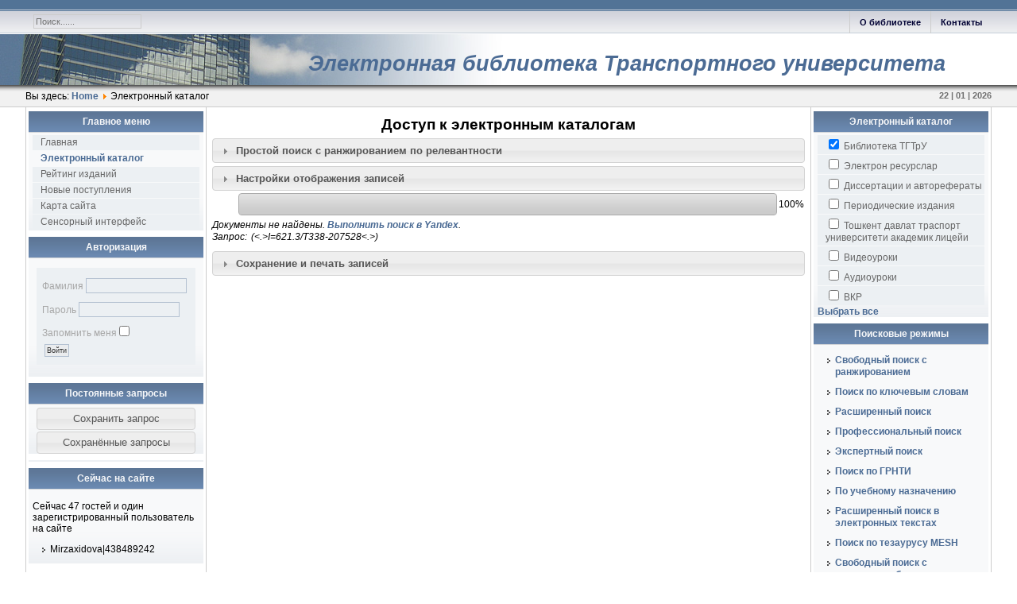

--- FILE ---
content_type: text/html; charset=utf-8
request_url: http://lib.tstu.uz/jirbis2/index.php?option=com_irbis&view=irbis&Itemid=108&bl_id_string=1&sys_code=621.3/%D0%A2338-207528&task=set_static_req&lang=ru
body_size: 33152
content:
<!DOCTYPE html PUBLIC "-//W3C//DTD XHTML 1.0 Transitional//EN" "http://www.w3.org/TR/xhtml1/DTD/xhtml1-transitional.dtd">
<html xmlns="http://www.w3.org/1999/xhtml" xml:lang="ru-ru" lang="ru-ru" >
<head>
<!--
author: raduga http://mambasana.ru, http://joomlafabric.com
copyright: GNU/GPL
-->
  <meta http-equiv="content-type" content="text/html; charset=utf-8" />
  <meta name="generator" content="J-IRBIS - Open Source Content Management" />
  <title>Электронный каталог</title>
  <link href="/jirbis2/templates/bizblue/favicon.ico" rel="shortcut icon" type="image/vnd.microsoft.icon" />
  <link rel="stylesheet" href="/jirbis2/components/com_jcomments/tpl/default/style.css?v=7" type="text/css" />
  <link rel="stylesheet" href="/jirbis2/plugins/system/jcemediabox/css/jcemediabox.css?version=113" type="text/css" />
  <link rel="stylesheet" href="/jirbis2/plugins/system/jcemediabox/themes/standard/css/style.css?version=113" type="text/css" />
  <script src="/jirbis2/components/com_jcomments/js/jcomments-v2.3.js?v=8" type="text/javascript"></script>
  <script src="/jirbis2/components/com_jcomments/libraries/joomlatune/ajax.js?v=4" type="text/javascript"></script>
  <script src="/jirbis2/plugins/system/jcemediabox/js/jcemediabox.js?version=113" type="text/javascript"></script>
  <script src="/jirbis2//media/system/js/mootools-core.js" type="text/javascript"></script>
  <script src="/jirbis2//media/system/js/core.js" type="text/javascript"></script>
  <script type="text/javascript">
JCEMediaObject.init('/jirbis2/', {flash:"10,0,22,87",windowmedia:"5,1,52,701",quicktime:"6,0,2,0",realmedia:"7,0,0,0",shockwave:"8,5,1,0"});JCEMediaBox.init({popup:{width:"",height:"",legacy:0,lightbox:0,shadowbox:0,resize:1,icons:1,overlay:1,overlayopacity:0.8,overlaycolor:"#000000",fadespeed:500,scalespeed:500,hideobjects:0,scrolling:"fixed",close:2,labels:{'close':'Закрыть','next':'Следующее','previous':'Предыдущее','cancel':'Отменить','numbers':'{$current} из {$total}'}},tooltip:{className:"tooltip",opacity:0.8,speed:150,position:"br",offsets:{x: 16, y: 16}},base:"/jirbis2/",imgpath:"plugins/system/jcemediabox/img",theme:"standard",themecustom:"",themepath:"plugins/system/jcemediabox/themes"});function keepAlive() {	var myAjax = new Request({method: "get", url: "index.php"}).send();} window.addEvent("domready", function(){ keepAlive.periodical(3600000); });
  </script>

<link rel="stylesheet" href="/jirbis2/templates/system/css/general.css" type="text/css" />
<link rel="stylesheet" href="/jirbis2/templates/system/css/system.css" type="text/css" />
<link rel="stylesheet" href="/jirbis2/templates/bizblue/css/template.css" type="text/css" />
<link rel="stylesheet" href="/jirbis2/templates/bizblue/css/fluid.css" type="text/css" />
</head>

<body id="body_bg">

     <table class="fw"  border="0" align="center" cellpadding="0" cellspacing="0">
         <tr>
               <td width="169"  align="left"  valign="middle">
				
		                 
<div >
<form action="index.php" method="post" class="search"><input name="searchword" id="searchbox" maxlength="20" class="inputbox" type="text" size="20" value="Поиск......"  onblur="if(this.value=='') this.value='Поиск......';" onfocus="if(this.value=='Поиск......') this.value='';" /><input type="hidden" name="option" value="com_search" /><input type="hidden" name="task"   value="Поиск..." /><input type="hidden" name="Itemid" value="0" /></form>
</div>
			
                  

                </td>

<td>&nbsp;</td>
                 <td  class="topnav" valign="bottom">

                                          <div>
                      
<ul class="menu">
<li class="item-261"><a href="/jirbis2/index.php?option=com_contact&amp;view=contact&amp;id=1&amp;Itemid=261" >Контакты</a></li><li class="item-264"><a href="/jirbis2/index.php?option=com_content&amp;view=article&amp;id=6&amp;Itemid=264" >О библиотеке</a></li></ul>

                      
                    </div>
                      
                 </td>
         
        </tr>
  </table>  
  <table class="header" border="0" align="center" cellpadding="0" cellspacing="0">
        <tr>
<td  align="center" class="logoheader">
<div id="logo">
<a href="http://lib.tstu.uz/jirbis2/">Электронная библиотека Транспортного университета</a>
</div>
</td>
               
        </tr>
  </table>

  
<table class="header" border="0" align="center" cellpadding="0" cellspacing="0" >
<tr>
<td class="top1">
<div id="top1">
<div class="pw">


<div class="breadcrumbs">
<span class="showHere">Вы здесь: </span><a href="/jirbis2/index.php?option=com_content&amp;view=featured&amp;Itemid=101" class="pathway">Home</a> <img src="/jirbis2//media/system/images/arrow.png" alt=""  /> <span>Электронный каталог</span></div>

</div>
<div class="date">22 | 01 | 2026</div>
</div>
</td>
</tr>
</table>
		
<div id="mainconteiner">



         


<table class="maincontent"  border="0" align="center" cellpadding="0" cellspacing="0">
          <tr>
                              <td valign="top" class="lcol">
                 <div class="leftrow">
                  		<table cellpadding="0" cellspacing="0" class="moduletable_menu">
			<tr>
			<th>
				Главное меню			</th>
		</tr>
			<tr>
			<td>
				
<ul class="menu">
<li class="item-101"><a href="/jirbis2/index.php?option=com_content&amp;view=featured&amp;Itemid=101" >Главная</a></li><li class="item-108 current active"><a href="/jirbis2/index.php?option=com_irbis&amp;view=irbis&amp;Itemid=108" title="выаываываываываываывавыа" >Электронный каталог</a></li><li class="item-362"><a href="/jirbis2/index.php?option=com_irbis&amp;view=irbis&amp;Itemid=362" >Рейтинг изданий</a></li><li class="item-364"><a href="/jirbis2/index.php?option=com_irbis&amp;view=irbis&amp;Itemid=364" >Новые поступления</a></li><li class="item-212"><a href="/jirbis2/index.php?option=com_xmap&amp;view=html&amp;id=1&amp;Itemid=212" >Карта сайта</a></li><li class="item-363"><a href="/jirbis2/index.php?option=com_irbis&amp;view=irbis&amp;Itemid=363" >Сенсорный интерфейс</a></li></ul>
			</td>
		</tr>
		</table>
		<table cellpadding="0" cellspacing="0" class="moduletable">
			<tr>
			<th>
				Авторизация			</th>
		</tr>
			<tr>
			<td>
				<form action="/jirbis2/index.php?option=com_irbis&amp;view=irbis&amp;Itemid=108" method="post" id="login-form" >
		<fieldset class="userdata">
	<p id="form-login-username">
		<label for="modlgn-username">Фамилия</label>
		<input id="modlgn-username" type="text" name="username" class="inputbox"  size="18" />
	</p>
	<p id="form-login-password">
		<label for="modlgn-passwd">Пароль</label>
		<input id="modlgn-passwd" type="password" name="password" class="inputbox" size="18"  />
	</p>
		<p id="form-login-remember">
		<label for="modlgn-remember">Запомнить меня</label>
		<input id="modlgn-remember" type="checkbox" name="remember" class="inputbox" value="yes"/>
	</p>
		<input type="submit" name="Submit" class="button" value="Войти" />
	<input type="hidden" name="option" value="com_users" />
	<input type="hidden" name="task" value="user.login" />
	<input type="hidden" name="return" value="aW5kZXgucGhwP29wdGlvbj1jb21faXJiaXMmdmlldz1pcmJpcyZJdGVtaWQ9MTA4JmJsX2lkX3N0cmluZz0xJnN5c19jb2RlPTYyMS4zL9CiMzM4LTIwNzUyOCZ0YXNrPXNldF9zdGF0aWNfcmVx" />
	<input type="hidden" name="4352a7c6f57635e587690c4bb1c8f697" value="1" />	</fieldset>
<!--	<ul>
		<li>
			<a href="/jirbis2/index.php?option=com_users&amp;view=reset">
			Забыли пароль?</a>
		</li>
		<li>
			<a href="/jirbis2/index.php?option=com_users&amp;view=remind">
			Забыли логин?</a>
		</li>
			</ul>
	-->
	</form>
			</td>
		</tr>
		</table>
		<table cellpadding="0" cellspacing="0" class="moduletable">
			<tr>
			<th>
				Постоянные запросы			</th>
		</tr>
			<tr>
			<td>
				
	
<form>					
	<table class="model">
		<tr>
			<td>
				<input type="button" class="save_req_buttons" id="add_req" value="Сохранить запрос">			
			</td>
		</tr>
		<tr>
			<td>
				<input type="button" class="save_req_buttons" id="show_reqs_window"  value="Сохранённые запросы">
			</td>
		</tr>
	</table>
</form>			</td>
		</tr>
		</table>
		<table cellpadding="0" cellspacing="0" class="moduletable">
			<tr>
			<td>
							</td>
		</tr>
		</table>
	
                  	<table cellpadding="0" cellspacing="0" class="moduletable">
			<tr>
			<th>
				Сейчас на сайте			</th>
		</tr>
			<tr>
			<td>
				
			<p>Сейчас 47&#160;гостей и один зарегистрированный пользователь на сайте</p>

	<ul  class="whosonline" >
				<li>
			Mirzaxidova|438489242		</li>
		</ul>
			</td>
		</tr>
		</table>
	
                 </div>
             </td>
<td class="bgline" ><img  src="/jirbis2/templates/bizblue/images/px.gif" alt="" width="7" border="0"/></td>
                        
            


             <td valign="top"  width="100%" > 
  <table width="100%"  border="0" cellspacing="0" cellpadding="0" style="border-top: 5px solid #ffffff;">


<div id="system-message-container">
</div>





         


<tr align="left" valign="top">
<td colspan="3" style="border-top: 3px solid #ffffff; padding: 3px;">
<div class="main">
		<link type="text/css" href="/jirbis2/components/com_irbis/css/smoothness/jquery-ui.min.css" rel="stylesheet" />
		<link type="text/css" href="/jirbis2/components/com_irbis/js/themes/default/style.min.css?7" rel="stylesheet" />
		<link type="text/css" href="/jirbis2/components/com_irbis/css/pagination.css?7" rel="stylesheet" />
		<link type="text/css" href="/jirbis2/components/com_irbis/js/plugins/jquery.uploadifive/uploadifive.css?7" rel="stylesheet"/>
		<link type="text/css" href="/jirbis2/components/com_irbis/css/jquery.rating.css?7" rel="stylesheet" />
		<link type="text/css" href="/jirbis2/components/com_irbis/css/jquery-ui-combobox.css?7" rel="stylesheet" />
		<link type="text/css" href="/jirbis2/components/com_irbis/css/ui.jqgrid.css?7" rel="stylesheet" />
		<link type="text/css" href="/jirbis2/components/com_irbis/css/colorbox.css?7" rel="stylesheet" />
		<link type="text/css" href="/jirbis2/components/com_irbis/css/jirbis_help_arch.css?7" rel="stylesheet" />
		<link type="text/css" href="/jirbis2/components/com_irbis/css/jirbis_base_tooltips.css?7" rel="stylesheet" />		
		<link type="text/css" href="/jirbis2/components/com_irbis/css/jirbis_ai.css?7" rel="stylesheet" />		
		<link type="text/css" href="/jirbis2/components/com_irbis/css/jirbis.css?7" rel="stylesheet" />
		
		<script src="/jirbis2/components/com_irbis/js/jquery-1.10.2.min.js" type="text/javascript"></script>
		<script src="/jirbis2/components/com_irbis/js/jquery-ui-1.10.3.custom.min.js" type="text/javascript"></script>
	
		<script src="/jirbis2/components/com_irbis/js/jquery.timers.js" type="text/javascript"></script>
		<script src="/jirbis2/components/com_irbis/js/jquery.hotkeys.js" type="text/javascript"></script>
		<script src="/jirbis2/components/com_irbis/js/jquery.cookie.js" type="text/javascript"></script>
		<script src="/jirbis2/components/com_irbis/js/jquery.jstree.min.js" type="text/javascript"></script>
		
		<script src="/jirbis2/components/com_irbis/js/jquery.pagination.js" type="text/javascript"></script>
		
		<script src="/jirbis2/components/com_irbis/js/jquery.form.js" type="text/javascript"></script>
		<script src="/jirbis2/components/com_irbis/js/jquery.validate.min.js" type="text/javascript"></script>			
		<script src="/jirbis2/components/com_irbis/js/crc32.js" type="text/javascript"></script>
		<script src="/jirbis2/components/com_irbis/js/plugins/jquery.uploadifive/jquery.uploadifive.js" type="text/javascript"></script>
		<script src="/jirbis2/components/com_irbis/js/jquery.rating.js" type="text/javascript"></script>
		
		
		<script src="/jirbis2/components/com_irbis/js/jquery-ui-combobox.js" type="text/javascript"></script>
		
		<script src="/jirbis2/components/com_irbis/js/i18n/grid.locale-ru.js" type="text/javascript"></script>
		<script src="/jirbis2/components/com_irbis/js/i18n/jquery.ui.datepicker-ru.js" type="text/javascript"></script>
		<script src="/jirbis2/components/com_irbis/js/jquery.jqGrid.min.js" type="text/javascript"></script>
		<script src="/jirbis2/components/com_irbis/js/jquery.colorbox.js?7" type="text/javascript"></script>
	    <script src="/jirbis2/components/com_irbis/js/form-transfer.js" type="text/javascript"></script>
		<script src="/jirbis2/components/com_irbis/js/postmessage.js" type="text/javascript"></script>
		<script src="/jirbis2/components/com_irbis/js/frame.js" type="text/javascript"></script>		 
		<script src="/jirbis2/components/com_irbis/js/jirbis_utils.js" type="text/javascript"></script>		
		
		<script src="/jirbis2/components/com_irbis/js/jirbis_save_req.js?7" type="text/javascript"></script>
		<script src="/jirbis2/components/com_irbis/js/jirbis_help_arch.js?7" type="text/javascript"></script>
		<script src="/jirbis2/components/com_irbis/js/jirbis_modes_common.js?7" type="text/javascript"></script>
	

		<script src="/jirbis2/components/com_irbis/js/jirbis_base_tooltips.js?7" type="text/javascript"></script>		
		
				<script type="text/javascript">
		
		var st={	
			"self_net_path":"/jirbis2/components/com_irbis/ajax_provider.php",
			"images_net_path":"/jirbis2/components/com_irbis/images",
			"js_net_path":"/jirbis2/components/com_irbis/js",
			"form_mode":"main",			
			"search_mode":"easy_all_range",			
			"min_req_length":1,
			"keyup_delay":1,
			"max_broad_live_time":60000000,
			"max_result_for_printing":2000,
			"debug":0,
			"permanent_search":1,
			"reduce_afrer_search":0,
			"req_form":"",			
			"max_sorted_records":300,
			"search_fali_link":"<a target=\"_blank\" href=\"http://ya.ru\">Выполнить поиск в Yandex</a>",
			"ji_path_cms_net":"/jirbis2",
			"req_static":1,
			"search_form_reduced":0,
			"no_cover_path":"/jirbis2/components/com_irbis/images/no_cover.jpg",
			"rec_filter_limit":""
			
			
			
		};
		
		var def={
			"permanent_output":1,		
			"recs_total":0,
			"portion_output":10,
			"portion":10,
			"first_number":1,
			"reqs_outputed":0,
			"recs_outputed":0,
			"last_output_time":0,
			"req": "",
			"finish_flag":"begin",
			"req_id_client":"",
			"selected_search_flag":0,
			
			"task_broad":"search_broadcast",
			"task_renew":"show_results",
			"callback_finish_function":"search.renew_results",
			"callback_renew_function_name":"base.standart_output",
			"callback_renew_finish_function_name":"base.standart_finish"
		};
		
		</script>
				
		<script src="/jirbis2/components/com_irbis/js/jirbis.js?7" type="text/javascript"></script>	

				<div id="dialog"></div>
		<div id="ai_progress_div" class="display_none">		
			<div class="ai_progress_inner" class="display_none">
				<div class="ai_progress_videowrapper">
					<video src="/jirbis2/components/com_irbis/css/assets/amination_AI.mp4" width="600" autoplay muted loop></video>
					<button id="ai_work_cancel" class="ai_progress_cancel">Отмена</button>
				</div>
			</div>
		</div>

		<!-- Глобальный индикатор ожидания загрузки формы и инициализации -->
		<div id="global_loading_overlay">
			<div class="global_loading_container">
				<div class="global_spinner"></div>
				<div class="global_loading_text">Загрузка...</div>
			</div>
		</div>
		
		<div id="save_req_form_template" style="display:none">
			<form>
				<label for="name">Введите название запроса: </label>
				<br/> 
				<input type="text" name="name"  size="30"/>
			</form>
		</div>		
		
		
		<table class="main" border="0">
			<!-- Заголовок --> 
			<tr>
				<td id="header_cell"  >
				Доступ к электронным каталогам				</td>
			</tr>
			<!-- Поисковая форма --> 
			<tr>
				<td id="form_cell"  >
				<div id="form_accordion" >
					<h3>
						<a href="#"> 
						Простой поиск c ранжированием по релевантности						</a>
					</h3>
					<div id="form_div" >
					</div>
				</div>				
				</td>
			</tr>	

			<!-- Настройки пользователя --> 
			<tr>
				<td id="user_settings_cell"  >
					<div id="user_settings_accordion" class="accordion">
						<h3><a href="#"> 
							Настройки отображения записей		
						</a></h3>
						<form id="set_selected_user_profile">
						<div class="form_div">					
							<fieldset>
								<legend>Показывать элементы</legend>	
							<div class="elements_to_show">
							<label class="check_box_cell"><input name="rp_elements[]" value="document_form" checked="checked" type="checkbox"/>&nbsp;Вид документа</label><label class="check_box_cell"><input name="rp_elements[]" value="place_code"  type="checkbox"/>&nbsp;Полочный шифр</label><label class="check_box_cell"><input name="rp_elements[]" value="udk_bbk"  type="checkbox"/>&nbsp;Систематические индексы</label><label class="check_box_cell"><input name="rp_elements[]" value="rubrics"  type="checkbox"/>&nbsp;Рубрики</label><label class="check_box_cell"><input name="rp_elements[]" value="keywords"  type="checkbox"/>&nbsp;Ключевые слова</label><label class="check_box_cell"><input name="rp_elements[]" value="access_points"  type="checkbox"/>&nbsp;Точки доступа</label><label class="check_box_cell"><input name="rp_elements[]" value="annotation"  type="checkbox"/>&nbsp;Аннотация</label><label class="check_box_cell"><input name="rp_elements[]" value="contents"  type="checkbox"/>&nbsp;Оглавление</label><label class="check_box_cell"><input name="rp_elements[]" value="ko"  type="checkbox"/>&nbsp;Книгообеспеченность</label><label class="check_box_cell"><input name="rp_elements[]" value="link"  type="checkbox"/>&nbsp;Поделиться</label>							<div class="clear"></div>
							</div>						
							</fieldset>	
						
							<table class="model">
								<tr>
									<td class="formats_cell"    >
									Формат показа:
									<select class="format_select"  name="profile_name">									
									<option selected="selected" value="full">Полный</option>
<option  value="brief">Краткий</option>
<option  value="info">С пояснениями</option>
<option  value="museum">Музейный</option>
<option  value="person">Персона</option>
<option  value="reader">Обучающийся</option>
<option  value="image_cat">Имидж-каталог</option>
<option  value="edd">Электронная доставка документов</option>
<option  value="sprav">Архив выполненных справок</option>
<option  value="cmpl">Заявки на комплектование</option>
<option  value="kzd">Знаменательные даты</option>
									</select>
									
									</td>
									<td class="sort_cell"   >
									Сортировка: 
									<select class="sort_select" id="sort_name" name="sort_name">
									<option value="">Нет сортировки</option>
									<option  value="author">По автору и заглавию</option>
<option  value="year">По году издания</option>
<option  value="arrival_date">По дате поступления</option>
<option  value="person_sort">По персоналии</option>
<option  value="mfn_sort">По MFN</option>
									</select>
									</td>
			
								</tr>
							</table>

						
						
						</div>
					</form>
				</div>				
					

				</td>
			</tr>	

			<!-- Индикатор прогресса --> 				
			<tr>
				<td id="progress_bar"    >
					<table class="model" width="100%">
						<tr>	
							<td width="30">
								<div id="loading"></div>									
							</td>						
							<td>
								<div id="progress"></div>									
							</td>
							<td width="30">
								<div id="amount">0%</div>
							</td>
						</tr>
					</table>
				</td>
			</tr>	

			<!-- Сортировка и выбор формата показа --> 				
			<tr>
				<td id="sort_and_formats"  >
				
				</td>
			</tr>	

			<!-- Расшифровка запроса --> 
			<tr>
				<td id="req_description_cell"  >
					<!-- формируется JS --> 		
				</td>
			</tr>	

			<!-- Сообщения об ошибках подключения --> 
			<tr>
				<td id="errors_cell"   >
					<!-- формируется JS --> 				
				</td>
			</tr>	
			<!-- Отладочная информация -->
						
						<tr>
				<td id="bo_list_cell">
				
				    <div id="fog_box">
                        <div id="show_results">
                        </div>
                    </div>
					<!-- формируется JS --> 				
				</td>
			</tr>	
			
			<!-- Показ записей --> 
			<tr>
				<td class="jpagination">
				<div id="paginator">
				</div>
					<!-- формируется JS -->  
				</td>
			</tr>
			<!-- Печать записей --> 
			<tr>
				<td id="print_cell"  >
				<div id="print_accordion"  class="accordion">
					<h3><a href="#"> 
						Сохранение и печать записей
					</a></h3>
					<div id="print_div">
						<form id="print_form">
						
						
							<!-- Индикатор прогресса --> 				
							
							<table class="model" id="progress_bar_print_table">
								<tr>	
									<td>
										<div id="progress_print"></div>									
									</td>
									<td width="30">
										<div id="amount_print">0%</div>
									</td>
								</tr>
							</table>

						
							<table class="model" border="0">
								<tr>
									<td>
								   
									<div class="float_field">
								   Распечатывать:<br/>
									<select class="print_select" id="print_conditions" name="print_conditions">
										<option value="all" selected="selected">все найденные</option>
										<option value="checked">отмеченные</option>     
									</select>  
								   </div>
								   									
										
										<div class="float_field">								
											Вид записей:<br/>
										   <select class="print_select" id="print_format" name="profile_name">							
											<option value="" selected="selected">текущий профиль</option>		
											<option selected="selected" value="full">Полный</option>
<option  value="brief">Краткий</option>
<option  value="info">С пояснениями</option>
<option  value="museum">Музейный</option>
<option  value="person">Персона</option>
<option  value="reader">Обучающийся</option>
<option  value="image_cat">Имидж-каталог</option>
<option  value="edd">Электронная доставка документов</option>
<option  value="sprav">Архив выполненных справок</option>
<option  value="cmpl">Заявки на комплектование</option>
<option  value="kzd">Знаменательные даты</option>
	
											</select>  
										</div> 
								  									  
									

								  
								   										<div class="float_field">									  
											Сортировка: <br/>
											<select class="sort_select"  name="sort_name">
											
											<option value="author">По автору и заглавию</option>
<option value="year">По году издания</option>
<option value="arrival_date">По дате поступления</option>
<option value="person_sort">По персоналии</option>
<option value="mfn_sort">По MFN</option>
											<option value="">Нет сортировки</option>
											</select>
										</div>
																	  
																				  <div class="float_field">
													Заголовки: <br/>
													<select class="print_titles" name="print_titles">
														<option value="">Нет заголовков</option>
														<option value="disc">Дисциплины</option>
														<option value="spec_disc">Специальности и дисциплины</option>
													</select>
											</div>
																	   </td>
		   						   
								   <td width="250">
								   
									<fieldset>
										<legend>Формат печати</legend>	
										   
										   <label for="print_output"><input type="radio" checked="checked" name="print_output" value="word"/> MS Word</label>
										   
										   <label for="print_output"><input type="radio" name="print_output" value="printer"/> Принтер</label>
										   
																			   <label for="print_output"><input type="radio" name="print_output" id="print_output" value="email"/> E-Mail</label>
										   
									</fieldset>
									
									<div id="email_div" style="display:none">
										<label for="email">E-Mail</label> <input type="text" name="email" id="email" size="30"/>
									</div>
									
		   						   </td>
									
								   <td>
								   <input type="button" value="Печать" id="print_button" onclick=""/>
								   </td>
								 </tr>
								 <tr>
								 	<td>
									</td>	
								 </tr>
								</table>
						</form>
					</div>
				</div>				
			
				</td>
			</tr>	
		</table>		
	
</div>
</td>
          
</tr>

 



  </table>
  
  </td>

                     
<td class="bgline" ><img  src="/jirbis2/templates/bizblue/images/px.gif" alt="" width="7" border="0"/></td>
<td valign="top" class="rcol"> 
                  <div class="rightrow">
	<table cellpadding="0" cellspacing="0" class="moduletable_menu">
			<tr>
			<th>
				Электронный каталог			</th>
		</tr>
			<tr>
			<td>
									<form action="/jirbis2/components/com_irbis/ajax_provider.php?task=set_selected_bases" method="get" id="bases_module">
						<ul class="menu">
						
		<li>
            <a href="javascript:void(0)"  class="ji_bases_module_item">
                    <input class="base_checkbox" name="bl_id_array_selected[1]" checked="checked"   value="1" type="checkbox">
                    Библиотека ТГТрУ
            </a>
		</li>
	
		<li>
            <a href="javascript:void(0)"  class="ji_bases_module_item">
                    <input class="base_checkbox" name="bl_id_array_selected[2]"    value="2" type="checkbox">
                    Электрон ресурслар
            </a>
		</li>
	
		<li>
            <a href="javascript:void(0)"  class="ji_bases_module_item">
                    <input class="base_checkbox" name="bl_id_array_selected[3]"    value="3" type="checkbox">
                    Диссертации и авторефераты
            </a>
		</li>
	
		<li>
            <a href="javascript:void(0)"  class="ji_bases_module_item">
                    <input class="base_checkbox" name="bl_id_array_selected[4]"    value="4" type="checkbox">
                    Периодические издания
            </a>
		</li>
	
		<li>
            <a href="javascript:void(0)"  class="ji_bases_module_item">
                    <input class="base_checkbox" name="bl_id_array_selected[8]"    value="8" type="checkbox">
                    Тошкент давлат траспорт университети академик лицейи
            </a>
		</li>
	
		<li>
            <a href="javascript:void(0)"  class="ji_bases_module_item">
                    <input class="base_checkbox" name="bl_id_array_selected[9]"    value="9" type="checkbox">
                    Видеоуроки
            </a>
		</li>
	
		<li>
            <a href="javascript:void(0)"  class="ji_bases_module_item">
                    <input class="base_checkbox" name="bl_id_array_selected[10]"    value="10" type="checkbox">
                    Аудиоуроки
            </a>
		</li>
	
		<li>
            <a href="javascript:void(0)"  class="ji_bases_module_item">
                    <input class="base_checkbox" name="bl_id_array_selected[17]"    value="17" type="checkbox">
                    ВКР
            </a>
		</li>
							</ul>
					</form>						
				<div id="select_all" style="active deeper parent" style="text-align:center">
					<a href="#"> Выбрать все </a>
				</div>
				</td>
		</tr>
		</table>
		<table cellpadding="0" cellspacing="0" class="moduletable">
			<tr>
			<th>
				Поисковые режимы			</th>
		</tr>
			<tr>
			<td>
				
<ul class="menu">
<li class="item-423"><a href="/jirbis2/index.php?option=com_irbis&amp;view=irbis&amp;Itemid=423" >Свободный поиск с ранжированием</a></li><li class="item-114"><a href="/jirbis2/index.php?option=com_irbis&amp;view=irbis&amp;Itemid=114" >Поиск по ключевым словам</a></li><li class="item-115"><a href="/jirbis2/index.php?option=com_irbis&amp;view=irbis&amp;Itemid=115" >Расширенный поиск</a></li><li class="item-351"><a href="/jirbis2/index.php?option=com_irbis&amp;view=irbis&amp;Itemid=351" >Профессиональный поиск</a></li><li class="item-357"><a href="/jirbis2/index.php?option=com_irbis&amp;view=irbis&amp;Itemid=357" >Экспертный поиск</a></li><li class="item-322"><a href="/jirbis2/index.php?option=com_irbis&amp;view=irbis&amp;Itemid=322" >Поиск по ГРНТИ</a></li><li class="item-350"><a href="/jirbis2/index.php?option=com_irbis&amp;view=irbis&amp;Itemid=350" >По учебному назначению</a></li><li class="item-356"><a href="/jirbis2/index.php?option=com_irbis&amp;view=irbis&amp;Itemid=356" >Расширенный поиск в электронных текстах</a></li><li class="item-360"><a href="/jirbis2/index.php?option=com_irbis&amp;view=irbis&amp;Itemid=360" >Поиск по тезаурусу MESH</a></li><li class="item-421"><a href="/jirbis2/index.php?option=com_irbis&amp;view=irbis&amp;Itemid=421" >Свободный поиск с просмотром базы</a></li><li class="item-422"><a href="/jirbis2/index.php?option=com_irbis&amp;view=irbis&amp;Itemid=422" >Комплексный поиск</a></li></ul>
			</td>
		</tr>
		</table>
		<table cellpadding="0" cellspacing="0" class="moduletable">
			<tr>
			<th>
				Фасеты			</th>
		</tr>
			<tr>
			<td>
				
<script src="/jirbis2/components/com_irbis/js/jirbis_fasets.js" type="text/javascript"></script>		
<link type="text/css" href="/jirbis2/components/com_irbis/css/jirbis_fasets.css" rel="stylesheet" />


	
	<form name="ji_fasets" id="ji_fasets">
			<div id="fasets_accordion" >
					
				
					<h3 link="prf=A=">
						<a  href="#"> 
							Авторы						</a>
					</h3>
					<div class="fasets_term_html" id="fasA=">&nbsp;</div>				
				
					
				
					<h3 link="prf=G=">
						<a  href="#"> 
							Годы						</a>
					</h3>
					<div class="fasets_term_html" id="fasG=">&nbsp;</div>				
				
					
				
					<h3 link="prf=S=">
						<a  href="#"> 
							Предметные рубрики						</a>
					</h3>
					<div class="fasets_term_html" id="fasS=">&nbsp;</div>				
				
				
				
			</div>	
			<div>
				<a href="javascript:void(0)" id="fasets_checked_clear">Снять пометки</a>
			</div>
		</form>
			</td>
		</tr>
		</table>
		<table cellpadding="0" cellspacing="0" class="moduletable">
			<tr>
			<th>
				Корзина			</th>
		</tr>
			<tr>
			<td>
				

		<table>
			<tr>
				<td>
				Выбрано <span id="selected_total">0</span> записей
				</td>
			</tr>
			<tr>
				<td>
					<img id="basket_icon" src="modules/mod_ji_basket/basket.png" alt="Корзина"/>
				</td>
			</tr>

			<tr>
				<td>
					<div  style="active deeper parent text-align:center">
						<a id="show_selected_records" href="#"> Показать выбранные </a>
					</div>				
				</td>
			</tr>
			<tr>
				<td>
					<div  style="active deeper parent text-align:center" >
						<a id="clean_selected" href="#"> Снять выделение </a>
					</div>				
				</td>
			</tr>			
			
		</table>			</td>
		</tr>
		</table>
	


                  </div>
                  </td>
 
       </tr>
</table> 




         
</div>
<table class="foot" align="center" border="0" cellspacing="0" cellpadding="0" width="100%">
                <tr>



                                     <td  width="100%"  align="center" class="footer" >

<p>
All Rights Reserved &#169; 2026 

</p>                                             
                                     </td>

               </tr>
</table> 
    
  
</body>
</html>

--- FILE ---
content_type: text/html; charset=UTF-8
request_url: http://lib.tstu.uz/jirbis2/components/com_irbis/ajax_provider.php?task=show_search_form&form_mode=main&search_mode=easy_all_range&debug_reporting=0&_=1769102916847
body_size: 565
content:
		<script type="text/javascript">		
				autocomplete_info={"all_range":{"field_type":"","dic_function":"","prefix":"KT=FT!"}};
		</script>
		
		<form enctype="Multipart/form-data" name="ji_form" id="ji_form" method="POST">		
	<table class="model">
		<tr>
			<td class="explication">	
				  Свободный запрос:
			</td>
			<td class="field"> 			
				<input type="text" name="all_range"  id="all_range" value="" class="fields w100" >			
			</td>
		</tr>			
	</table>
	<span id="strict" ></span>
	<br>
	&nbsp;
</form>











--- FILE ---
content_type: text/css
request_url: http://lib.tstu.uz/jirbis2/templates/bizblue/css/template.css
body_size: 19048
content:
/****
author - raduga http://mambasana.ru
***/
BODY, HTML
{
	padding: 0;
	margin: 0;
	margin-bottom: 10px;
}
#body_bg
{
	background: #FFFFFF url(../images/bg_top.gif) repeat-x top left;
	text-align: center;
}
.main
{
	text-align: left;
	width: 100%;
	margin: 0;
	padding: 0;
}
.mod
{
	background: none;
	width: 3px;
	margin: 0;
	padding: 0;
}
TD, TR, P, DIV
{
	font-family: Arial, Verdana, Tahoma, Helvetica, sans-serif;
	font-size: 12px;
	color: #000000;
	text-align: left;
}
HR
{
	color: #999999;
	height: 1px;
	width: 100%;
}
FORM
{
	margin: 0;
	padding: 0;
}
IMG
{
	border: 0 none #000000;
}
.leftrow
{
	width: 220px;
	height: 100%;
	margin-right: 0;
	background: #FFF;
}
.rightrow
{
	height: 100%;
	width: 220px;
	margin-left: 0;
	background: #FFF;
}
#logo
{
	font-size: 20pt;
	font-family: Helvetica;
	font-style: italic;
}
#imglogo
{
	border: 0;
	width: 125px;
	height: 21px;
}
.button
{
	font-size: 11px;
	color: #333333;
	border: 1px solid #B4C1D1;
	margin: 3px;
	background-color: #EAECEE;
	padding: 2px !important;
	padding: 1px;
	cursor: pointer;
}
.inputbox
{
	color: #000000;
	background: #FFFFFF;
	border: 1px solid #B4C1D1;
	margin: 3px;
}
.blog-featured H1, .blog H1
{
	font-size: 17px;
	color: #546B88;
	margin: 5px 0;
	text-align: center;
}
H1
{
	font-size: 17px;
	color: #546B88;
	margin: 5px 0;
}
H2
{
	border-bottom: 1px solid #3B5576;
	font-size: 14px;
	font-weight: bold;
	line-height: 16px;
	text-transform: uppercase;
	text-align: left;
	text-indent: 0;
	color: #3B5576;
	width: 100%;
	padding: 1px;
	margin: 3px 0px;
}
H3
{
	font-size: 13px;
	color: #3B5576;
	margin: 5px 0;
}
A:link, A:visited
{
	color: #4B6B94;
	text-decoration: none;
	font-weight: bold;
}
A:hover
{
	color: #999999;
	text-decoration: none;
	font-weight: bold;
}
UL
{
	margin: 5px 2px;
	padding-left: 10px;
	list-style: none;
}
LI
{
	line-height: 15px;
	padding-left: 10px;
	margin: 10px 0;
	background-image: url(../images/strelka.gif);
	background-repeat: no-repeat;
	background-position: 0px 5px;
}
OL LI
{
	background-image: none;
}
DIV.date
{
	float: right;
	font-size: 11px;
	font-weight: bold;
	color: #707070;
	width: 140px;
	text-align: right;
}
DIV.pw
{
	float: left;
	width: auto;
	text-align: left;
}
.footer
{
	font-size: 11px;
	font-weight: normal;
	padding: 20px 0 25px;
	border-top: 1px solid #CCCCCC;
	color: #4B6B94;
	text-align: center;
}
.footer P
{
	padding: 5px 0;
	color: #4B6B94;
	text-align: center;
}
#footertext, #footertext P
{
	color: #333333;
}
#footertext
{
	width: 95%;
	margin-left: auto;
	margin-right: auto;
}
.lcol
{
	vertical-align: top;
	background: #FFFFFF;
	padding-top: 5px;
	border-left: 1px solid #CCCCCC;
	padding-left: 3px;
}
.rcol
{
	vertical-align: top;
	background: #FFFFFF;
	padding-top: 5px;
	border-right: 1px solid #CCCCCC;
	padding-right: 3px;
}
.foot
{
	background: none;
	vertical-align: top;
}
TD.top1
{
	margin: 0;
	padding: 0;
	height: 28px !important;
	height: 25px;
	padding-top: 0px !important;
	padding-top: 3px;
	background: #FFFFFF url(../images/shadow.jpg) repeat-x top;
	text-align: center;
}
#top1
{
	width: 95%;
	margin-left: auto;
	margin-right: auto;
}
TABLE.maincontent
{
	background: #FFFFFF;
}
#searchbox
{
	margin: 0;
	padding: 0;
	margin-top: 13px;
	margin-left: 10px;
	width: 130px;
	font-size: 11px;
	color: #707070;
	padding: 2px !important;
	padding: 1px;
	border: 1px solid #CCCCCC;
	background: none;
}
TD.logoheader
{
	margin: 0;
	padding: 0;
	background: #FFF url(../images/header.jpg) no-repeat bottom left;
	height: 65px;
	width: 100%;
}
TD.topnav
{
	margin: 0px;
	padding: 0px;
	background: url(../images/bg_top.gif) repeat-x top left;
	height: 42px;
	width: 770px;
}
TD.bgline
{
	margin: 0px;
	padding: 0px;
	background: url(../images/s.gif) repeat-y;
	width: 7px;
}
.topnav .menu
{
	font-size: 11px;
	list-style: none;
	padding: 0;
	margin: 0;
	margin-left: 1px;
}
.topnav .menu LI
{
	float: right;
	display: block;
	list-style: none;
	background-image: none;
	padding-left: 2px;
	padding-right: 2px;
	margin: 0;
	width: auto !important;
	font-size: 11px;
	line-height: 28px;
	white-space: nowrap;
	border-left: 1px solid #CCCCCC;
}
.topnav .menu LI A
{
	padding-left: 10px;
	padding-right: 10px;
	font-size: 11px;
	color: #000033;
	text-decoration: none;
}
.topnav .menu LI A:hover
{
	font-size: 11px;
	color: #999999;
}
DIV.search .inputbox
{
	width: 120px;
	height: 15px;
	font-size: 12px;
}
.clear
{
	clear: both;
	background: none;
	height: 5px;
	margin-left: auto;
	margin-right: auto;
}
PRE
{
	width: 500px;
	overflow: auto;
	font-size: 12px;
	border: 2px solid #B4C1D1;
	padding: 15px;
	margin: 15px 0;
	color: #FE9A3B;
}
BLOCKQUOTE
{
	width: 500px;
	margin: 15px 0;
	padding: 15px;
	border-top: 3px solid #ADBFCC;
	border-bottom: 3px solid #ADBFCC;
	background: #ECF0F3;
	color: #FE9A3B;
}
.highlight
{
	background-color: #A02C27;
	color: #FFFFFF;
	padding: 0 5px;
}
.tm
{
	margin: 0;
	padding: 0;
}
TD.bgnoright
{
	margin: 0;
	padding: 0;
	background: url(../images/bg_noright.gif) repeat-y;
	width: 4px;
}
TD.bgnoleft
{
	margin: 0;
	padding: 0;
	background: url(../images/bg_noleft.gif) repeat-y;
	width: 4px;
}
#botmod, #topmod
{
	padding: 5px 3px;
	background: #EDF0F3;
	border: 1px solid #CCCCCC;
}
#mainconteiner
{
	margin-left: auto;
	margin-right: auto;
}
/*** modules ***/
TABLE.moduletable, TABLE.moduletable_menu
{
	margin: 0 0 8px;
	width: 100%;
	background: #F8F9FA url(../images/mod_bottom.gif) repeat-x bottom left;
	padding: 0;
	padding-bottom: 2px;
}
TABLE.moduletable TH, TABLE.moduletable_menu TH
{
	font-family: Tahoma, Arial, Verdana, Helvetica, sans-serif;
	font-size: 12px;
	font-weight: bold;
	text-align: center;
	width: 100%;
	background: #E7EAEC url(../images/mod.gif) repeat-x top left;
	color: #536570;
	padding: 2px;
	line-height: 22px;
	border-bottom: 1px solid #D2D5D8;
}
TABLE.moduletable TD, TABLE.moduletable_menu TD
{
	padding: 2px 5px 0;
}
.lcol TABLE.moduletable TH, .lcol TABLE.moduletable_menu TH, .rcol TABLE.moduletable TH, .rcol TABLE.moduletable_menu TH, #botmod TABLE.moduletable TH
{
	background: #6D8DB5 url(../images/mod_lr.gif) repeat-x top left;
	color: #F6F7F9;
}
/*Main Menu*/
TABLE.moduletable_menu UL, TABLE.moduletable_menu UL LI
{
	background-image: none;
	list-style: none;
	display: block;
	width: 100%;
	margin: 1px 0px;
	padding: 0;
	font-size: 12px;
	background: none;
}
TABLE.moduletable_menu UL LI A, TABLE.moduletable_menu UL LI A:link, TABLE.moduletable_menu UL LI A:visited
{
	display: block;
	font-size: 12px;
	border: 0px solid #B4C1D1;
	background-color: #ECF0F3;
	font-weight: normal;
	padding: 2px 0;
	color: #666666;
	font-weight: normal;
	padding-left: 10px;
}
TABLE.moduletable_menu UL LI A:hover
{
	border: 0px solid #B4C1D1;
	background-color: #E2E5EA;
	font-size: 12px;
	font-weight: normal;
	color: #4B6B94;
	text-decoration: none;
	padding-left: 10px;
}
TABLE.moduletable_menu UL LI.active A:link, TABLE.moduletable_menu UL LI.active A:visited
{
	color: #4B6B94;
	border: none;
	background-color: #F8F9FA;
	font-weight: bold;
}
TABLE.moduletable_menu UL LI UL LI A:link, TABLE.moduletable_menu UL LI UL LI A:visited, TABLE.moduletable_menu UL LI UL LI UL LI A:link, TABLE.moduletable_menu UL LI UL LI UL LI A:visited
{
	display: block;
	font-family: Tahoma, Verdana, Arial, Helvetica, sans-serif;
	font-size: 11px;
	font-weight: normal;
	color: #999999;
	padding: 3px 1px 3px 5px;
	margin: 3px;
	text-decoration: none;
	padding-left: 15px;
	border: none;
	background-color: #DCDFE5;
}
TABLE.moduletable_menu UL LI UL LI A:hover, TABLE.moduletable_menu UL LI UL LI UL LI A:hover
{
	background: none;
	font-size: 11px;
	font-weight: normal;
	color: #666666;
	text-decoration: none;
	padding-left: 15px;
}
TABLE.moduletable_menu UL LI.active UL LI A:link, TABLE.moduletable_menu UL LI.active UL LI A:visited
{
	display: block;
	font-family: Tahoma, Verdana, Arial, Helvetica, sans-serif;
	font-size: 11px;
	font-weight: normal;
	color: #5377A5;
	padding: 3px 1px 3px 5px;
	margin: 3px;
	text-decoration: none;
	padding-left: 15px;
	border: none;
	background-color: #DCDFE5;
}
TABLE.moduletable_menu UL LI.active UL LI.current A
{
	font-weight: bold;
}
TABLE.moduletable_menu UL LI.active UL LI UL LI A:link, TABLE.moduletable_menu UL LI.active UL LI UL LI A:visited
{
	display: block;
	font-family: Tahoma, Verdana, Arial, Helvetica, sans-serif;
	font-size: 11px;
	font-weight: normal;
	color: #6284B0;
	padding: 3px 1px 3px 5px;
	margin: 3px;
	text-decoration: none;
	padding-left: 15px;
	border: none;
	background-color: #DCE4E9;
}
TABLE.moduletable_menu UL LI UL LI UL LI.active UL LI A:link, TABLE.moduletable_menu UL LI UL LI UL LI.active UL LI A:visited
{
	color: #666666;
	border: none;
	background-color: #ECF0F3;
	font-weight: normal;
}
TABLE.moduletable_menu UL LI UL LI UL LI UL LI.active UL LI A:link, TABLE.moduletable_menu UL LI UL LI UL LI UL LI.active UL LI A:visited
{
	color: #999999;
	background-color: #F3F7F7;
}
TABLE.moduletable_menu UL LI.active UL LI A:hover, TABLE.moduletable_menu UL LI.active UL LI UL LI A:hover, TABLE.moduletable_menu UL LI.active UL LI UL LI UL LI A:hover, TABLE.moduletable_menu UL LI.active UL LI UL LI UL LI UL LI A:hover
{
	background: none;
	font-size: 11px;
	font-weight: normal;
	color: #666666;
	text-decoration: none;
	padding-left: 15px;
}
/*Tooltips*/
.tip, .tool-tip
{
	float: left;
	background: #FFC;
	border: 1px solid #D4D5AA;
	padding: 5px;
	max-width: 200px;
	font-size: 12px;
}
.tool-title
{
	padding: 0;
	margin: 0;
	font-size: 12px;
	font-weight: bold;
	margin-top: -15px;
	padding-top: 15px;
	padding-bottom: 5px;
	background: url(../../system/images/selector-arrow.png) no-repeat;
}
.tool-text
{
	font-size: 12px;
	margin: 0;
}
/*System Standard Messages*/
#system-message DD.message UL
{
	background: #C3D2E5 url(../images/system/notice-info.png) no-repeat 4px center;
}
#system-message DD.message UL LI
{
	background-image: none;
	text-align: center;
}
/*System Error Messages*/
#system-message DD.error UL
{
	color: #C00;
	background: #E6C0C0 url(../images/system/notice-alert.png) no-repeat 4px center;
	border-top: 3px solid #DE7A7B;
	border-bottom: 3px solid #DE7A7B;
}
#system-message DD.error UL LI
{
	background-image: none;
	text-align: center;
}
/*System Notice Messages*/
#system-message DD.notice UL
{
	color: #C00;
	background: #EFE7B8 url(../images/system/notice-note.png) no-repeat 4px center;
	border-top: 3px solid #F0DC7E;
	border-bottom: 3px solid #F0DC7E;
}
#system-message DD.notice UL LI
{
	background-image: none;
	text-align: center;
}
/** Login **/
P#form-login-password .inputbox, P#form-login-username .inputbox
{
	width: 120px;
	height: 15px;
}
FIELDSET.userdata
{
	border: none;
	margin: 0;
	padding: 5px 5px 5px 10px;
}
FORM#login-form
{
	color: #333333;
	margin: 5px 0 10px;
	padding: 5px;
	text-align: left;
}
FORM#login-form P
{
	margin: 5px 0;
	padding: 3px 0;
	text-align: left;
}
FORM#login-form FIELDSET
{
	border: none;
	margin: 0;
	padding: 5px 0 0;
	background: #ECF0F3;
}
FORM#login-form FIELDSET LABEL
{
	color: #A7A7A7;
}
FORM#login-form FIELDSET .inputbox
{
	color: #333333;
	background: none;
	border: 1px solid #B4C1D1;
	margin: 3px 0;
	padding-left: 3px;
}
FORM#login-form UL A
{
	text-decoration: none;
}
FORM#login-form FIELDSET P
{
	padding: 0 7px;
	margin: 5px 0 2px;
}
FORM#login-form FIELDSET INPUT.button
{
	margin: 5px 0 10px 10px;
}
FORM#login-form UL
{
	padding-bottom: 10px;
}
/*****  print, pdf, mail  *****/
.main UL.actions
{
	text-align: right;
	padding: 0;
	margin: 0;
}
.main UL.actions LI
{
	display: inline;
	margin: 0 5px;
	background-image: none;
}
.main UL.actions A
{
	text-decoration: none;
}
/**** pagenav ****/
DIV.pagination
{
	clear: both;
}
UL.pagenav
{
	display: block;
	text-align: center;
}
.pagenav LI, DIV.pagination UL LI
{
	display: inline;
	background-image: none;
}
LI.pagenav-prev
{
}
LI.pagenav-prev A
{
}
LI.pagenav-next
{
}
LI.pagenav-next A
{
}
/**** article-info ****/
DL.article-info
{
	padding: 10px;
	background: #FCFCFD;
	font-style: italic;
}
DT.article-info-term
{
	width: auto;
	font-weight: bold;
	color: #AE69AA;
}
/******** content *********/
DIV.category-desc, DIV.cat-items
{
	margin: 10px 0;
	background: #FCFCFC;
	clear: both;
}
SPAN.item-title A
{
}
DIV.cat-children UL LI
{
	clear: both;
}
DL.article-count
{
	margin: 5px 0;
	padding: 5px;
	background: #FCFCFD;
	font-style: italic;
}
DL.article-count DT, DL.article-count DD
{
	display: inline;
	padding: 0;
	margin: 0;
}
.readmore
{
	padding: 10px 0;
}
P.readmore A:link, P.readmore A:visited
{
	color: #999999;
	font-family: Tahoma, Arial, Verdana, Helvetica, sans-serif;
	font-size: 11px;
	background: url(../images/readon.gif) no-repeat;
	white-space: normal;
	font-weight: normal;
	padding: 1px 0 3px 18px;
	float: right;
	line-height: 10px;
	text-decoration: underline;
}
P.readmore A:hover
{
	color: #4B6B94;
	font-family: Tahoma, Arial, Verdana, Helvetica, sans-serif;
	font-size: 11px;
	background: url(../images/readon.gif) no-repeat;
	white-space: normal;
	font-weight: normal;
	padding: 1px 0 3px 18px;
	line-height: 10px;
	text-decoration: underline;
}
.item-separator
{
	display: block;
	height: 15px;
	clear: both;
}
.bannergroup, .banneritem
{
	text-align: center;
}
.pagenavcounter
{
	font-size: 10px;
	color: #4B6B94;
}
.small
{
	font-size: 10px;
	color: #333333;
}
.login-fields
{
	margin: 10px 0;
}
.login-fields LABEL
{
	width: 250px;
	float: left;
}
SELECT#ordering OPTION
{
	line-height: 25px;
}
#ordering, #limit
{
	height: 20px;
}
SPAN.pagination
{
	display: block;
	text-align: center;
}
.pagination SPAN
{
	padding: 2px;
}
.pagination A
{
	padding: 2px;
}
A.pagination:link, A.pagination:visited
{
	font-size: 11px;
	color: #999999;
	text-decoration: none;
}
A.pagination:hover
{
	font-size: 11px;
	color: #4B6B94;
	text-decoration: none;
}
#article-index
{
	display: block;
	float: right;
	border: 1px solid #B4C1D1;
	background: #ECF0F3;
	padding: 5px;
	margin: 0 10px 10px;
}
UL.weblinks LI
{
	line-height: 30px;
	background: #E7EAEC url(../images/mod.gif) repeat-x top left;
}
SELECT.inputbox
{
	padding: 0px;
	font-size: 11px;
}
LEGEND
{
	color: #3E536E;
}
.ordering-box .inputbox, .filter-search .inputbox
{
}
.filter-search BUTTON
{
}
.filter-search
{
	padding: 5px;
}
/*#################### tables ############################*/
TABLE.contenttoc
{
	display: block;
	float: right;
	border: 1px solid #DCDCDC;
	border-bottom: none;
	background: #F1F1F1;
	padding: 0;
	margin-left: 10px;
	margin-bottom: 5px;
}
TABLE.contenttoc TH
{
	margin: 0;
	padding: 2px;
	background: url(../images/mod_lr.gif) repeat-x top left;
	color: #F6F7F9;
	text-align: center;
}
TABLE.contenttoc TD
{
	margin: 0;
	padding: 3px 4px;
	border-bottom: 1px solid #DCDCDC;
	background-image: url(../images/strelka.gif);
	background-repeat: no-repeat;
	background-position: 4px 9px;
}
TABLE.contenttoc TD A:link, TABLE.contenttoc TD A:visited
{
	padding-left: 12px !important;
	padding-left: 0;
	text-indent: 12px;
	text-decoration: none;
}
TABLE
{
	border-collapse: collapse;
}
TABLE.weblinks, TABLE.category
{
	margin: 10px 0;
	width: 100%;
	border: 1px solid #B4C1D1;
}
TABLE.weblinks TD
{
	border-collapse: collapse;
}
TABLE.weblinks TD, TABLE.category TD
{
	padding: 7px;
	border: 1px solid #B4C1D1;
}
TABLE.weblinks TH, TABLE.category TH
{
	padding: 7px;
	text-align: left;
	background: #E7EAEC url(../images/mod.gif) repeat-x top left;
}
TD.list-title
{
	background: #ECF0F3;
}
TD.createdby
{
	background: #FCFCFC;
}
TD.list-hits
{
	background: #F4F5F6;
}
FIELDSET
{
	margin-bottom: 10px;
	background: #ECF0F3;
	border: 1px solid #B4C1D1;
}
UL#archive-items LI
{
	background-image: none;
}
UL#archive-items LI DIV UL LI
{
	background-image: url(../images/strelka.gif);
	background-repeat: no-repeat;
	background-position: 0px 5px;
}
.cat-items
{
	clear: both;
}
/*** contact ***/
.contact H3
{
	margin: 20px 0;
}
.form-required
{
	font-weight: bold;
	margin: 10px 0;
}
.contact-email LABEL
{
	width: 250px;
	float: left;
}
.contact-email .inputbox
{
	background: #F8F9FA url(../images/mod_bottom.gif) repeat-x bottom left;
	border: 1px solid #B4C1D1;
	padding: 3px;
}
#contact-formname, #contact-email, #contact-subject, #contact-text
{
	width: 345px;
}
.contact-image, .contact-position, .contact-address, .contact-contactinfo, .contact-miscinfo
{
	margin: 10px 0;
}
/*** contact  slider ***/
.panel
{
	border: 1px solid #B4C1D1;
	margin-top: 10px;
}
.contact .panel H3
{
	margin: 0;
	padding: 0;
	background: #ECF0F3;
}
.panel H3 A
{
	display: block;
	padding: 6px;
	text-decoration: none;
	color: #3B5576;
	padding: 6px;
}
.panel H3.pane-toggler A
{
	background: #ECF0F3 url(../images/plus.png) no-repeat 99% 50%;
}
.panel H3.pane-toggler-down A
{
	background: #ECF0F3 url(../images/minus.png) no-repeat 99% 50%;
	border-bottom: 1px solid #B4C1D1;
}
.pane-slider
{
	border: 0px solid #000000;
	padding: 0px 10px !important;
	margin: 0;
}
/*.pane-slider content*/
#INVALID-RULE
{
}
.panel .contact-form, .panel .contact-miscinfo
{
	padding: 10px;
}
.contact .panel .contact-form FORM, .contact .panel .contact-address
{
	margin: 20px 0 0;
}
/****** list-row ******/
.cat-list-row0
{
	padding: 3px;
	background: #F4F5F7;
}
.cat-list-row1
{
	padding: 3px;
	background: #EFF1F4;
}
/***** blog columns *****/
.cols-1
{
	display: block;
	float: none !important;
	margin: 0 !important;
}
.cols-2 .column-1
{
	width: 49%;
	float: left;
}
.cols-2 .column-2
{
	width: 49%;
	float: right;
	margin: 0;
}
.cols-3 .column-1
{
	float: left;
	width: 33%;
}
.cols-3 .column-2
{
	float: left;
	width: 33%;
	padding-left: 1%;
}
.cols-3 .column-3
{
	float: right;
	width: 32%;
}
.cols-4 .column-1
{
	width: 24%;
	float: left;
}
.cols-4 .column-2
{
	width: 24%;
	padding-left: 1%;
	float: left;
}
.cols-4 .column-3
{
	width: 24%;
	padding-left: 1%;
	float: left;
}
.cols-4 .column-4
{
	width: 25%;
	float: right;
}
SPAN.row-separator
{
	display: block;
	clear: both;
}

.blog-featured p{
	text-align:justify;
	text-indent: 10px;
	line-height:17px;
}

--- FILE ---
content_type: text/css
request_url: http://lib.tstu.uz/jirbis2/components/com_irbis/js/plugins/jquery.uploadifive/uploadifive.css?7
body_size: 2161
content:
/*
UploadiFive
Copyright (c) 2012 Reactive Apps, Ronnie Garcia
*/

.uploadifive-button {
	background-color: #505050;
	background-image: linear-gradient(bottom, #505050 0%, #707070 100%);
	background-image: -o-linear-gradient(bottom, #505050 0%, #707070 100%);
	background-image: -moz-linear-gradient(bottom, #505050 0%, #707070 100%);
	background-image: -webkit-linear-gradient(bottom, #505050 0%, #707070 100%);
	background-image: -ms-linear-gradient(bottom, #505050 0%, #707070 100%);
	background-image: -webkit-gradient(
		linear,
		left bottom,
		left top,
		color-stop(0, #505050),
		color-stop(1, #707070)
	);
	background-position: center top;
	background-repeat: no-repeat;
	-webkit-border-radius: 30px;
	-moz-border-radius: 30px;
	border-radius: 30px;
	border: 2px solid #808080;
	color: #FFF;
	font: bold 12px Arial, Helvetica, sans-serif;
	text-align: center;
	text-shadow: 0 -1px 0 rgba(0,0,0,0.25);
	text-transform: uppercase;
	width: 100%;
}
.uploadifive-button:hover {
	background-color: #606060;
	background-image: linear-gradient(top, #606060 0%, #808080 100%);
	background-image: -o-linear-gradient(top, #606060 0%, #808080 100%);
	background-image: -moz-linear-gradient(top, #606060 0%, #808080 100%);
	background-image: -webkit-linear-gradient(top, #606060 0%, #808080 100%);
	background-image: -ms-linear-gradient(top, #606060 0%, #808080 100%);
	background-image: -webkit-gradient(
		linear,
		left bottom,
		left top,
		color-stop(0, #606060),
		color-stop(1, #808080)
	);
	background-position: center bottom;
}
.uploadifive-queue-item {
	background-color: #F5F5F5;
	border-bottom: 1px dotted #D5D5D5;
	-webkit-border-radius: 5px;
	-moz-border-radius: 5px;
	border-radius: 5px;
	font: 12px Arial, Helvetica, Sans-serif;
	margin-top: 3px;
	padding: 15px;
}
.uploadifive-queue-item .close {
	background: url('uploadifive-cancel.png') 0 0 no-repeat;
	display: block;
	float: right;
	height: 16px;
	text-indent: -9999px;
	width: 16px;
}
.uploadifive-queue-item .progress {
	border: 1px solid #D0D0D0;
	height: 3px;
	margin-top: 5px;
	width: 100%;
}
.uploadifive-queue-item .progress-bar {
	background-color: #0072BC;
	height: 3px;
	width: 0;
}

--- FILE ---
content_type: text/css
request_url: http://lib.tstu.uz/jirbis2/components/com_irbis/css/jquery.rating.css?7
body_size: 463
content:
div.vote-wrap{
    overflow: hidden;
}

div.vote-block{
	position: relative;	
}

div.vote-hover{
    float: left;
    cursor:  pointer;
}


div.vote-stars{
	position: absolute;
	left: 0;
	top: 0;
}

div.vote-active{
	position: absolute;
	left: 0;
	top: 0;
}

div.vote-result{
    color: #ccc;
    font-size: 0.9em;
    margin-top: 8;
    padding-left: 100px;
}

div.vote-success{
    clear: both;
    color: #ccc;
    font-size: 0.9em;
    margin: 7px 0 0 10px;
}

--- FILE ---
content_type: text/css
request_url: http://lib.tstu.uz/jirbis2/components/com_irbis/css/jquery-ui-combobox.css?7
body_size: 469
content:
.custom-combobox {
	position: relative;
	display: inline-block;
    width: 100%;
}
.custom-combobox-toggle {
	position: absolute;
	top: 0;
	bottom: 0;
	margin-left: -1px;
	padding: 0;
    outline: 0;
	/* adjust styles for IE 6/7 */
	*height: 1.8em;
	*top: 0.1em;
}
.custom-combobox-input {
	margin: 0;
	padding: 0.3em;
    outline: 0;
    width: 11.3em;
}

.ui-menu-item a{
	min-height: 1.3em !important;
	font-size: 0.85em;
    outline: 0;
}

--- FILE ---
content_type: text/css
request_url: http://lib.tstu.uz/jirbis2/components/com_irbis/css/jirbis_help_arch.css?7
body_size: 874
content:
INPUT#help_arch_form_open, INPUT#help_arch_form_question_open
{
	word-break: break-all;
	width: 100%;
}


INPUT.button_large
{
	word-break: break-all;
	width: 100%;
}

TD.help_arch_bo{
	text-align:left;
}
TD.help_arch_bo A:hover
{
	text-decoration: none !important;
}
TD.help_arch_bo A
{
	text-decoration: underline;
}
TD#show_all_bibliografic
{
	padding-top: 20px;
	text-left: center;
}

TD#show_all_bibliografic A:hover
{
	text-decoration: none;
}

TD.help_arch_cell
{
	padding: 4px;
}
TD.help_arch_number
{
	vertical-align: top;
	font-weight: bold;
	padding-right: 10px;
	width:20px;
}
#arch_order_form #info_request
{
	width: 100%;
}

.help_arch_biblio_header{
	padding-top:20px;
	font-size:1.5em;
	font-weight: bold;
}	


.button2-left,#editor-xtd-buttons,SPAN.wf_editor_toggle{
	display: none !important;
}


--- FILE ---
content_type: text/css
request_url: http://lib.tstu.uz/jirbis2/components/com_irbis/css/jirbis_base_tooltips.css?7
body_size: 1398
content:
.ji-base-tooltip__item {
    position: relative;
}

.ji-base-tooltip__item:hover .ji-base-tooltip__title {
    transition-delay: 280ms;
    visibility: visible;
}

/* mobile */
@media only screen and (max-device-width: 768px) {
    .ji-base-tooltip__item:hover .ji-base-tooltip__title {
        visibility: hidden;
    }
}

.ji-base-tooltip__item:hover .ji-base-tooltip__title--hideable:hover {
    visibility: hidden;
}

.ji-base-tooltip__title {
    position: absolute;
    padding: 10px;
    left: 100%;
	top: 0px;
    visibility: hidden;
    transition: visibility 280ms ease-in;
    z-index: 105;
    background-color: white;
    width: 300px;
    border: 1px solid rgb(207, 207, 207);
    /* border: #c0c0c0 1px dotted; */
    border-radius: 7px;
    box-shadow: 0 .125rem .25rem rgb(207, 207, 207);
	line-height: 1;
}

.ji-base-tooltip__title.ji-base-tooltip__title--right {
    left: auto;
    right: 100%;
	top: 0px;
	margin-top: 0px;
}

.ji-base-tooltip__text {
    color: black;
    text-align: left;
    font-size: 12px;
    line-height: 1.4;
    display: inline;
}

.ji-base-tooltip__href {
    cursor: pointer !important;
    font-size: 12px !important;
    text-decoration: underline !important;
    padding: 0 !important;
    color: blue !important;
    margin: 0 !important;
    display: inline !important;
	background-color: white !important;
}

.ji-base-tooltip__href:hover {
}



--- FILE ---
content_type: text/css
request_url: http://lib.tstu.uz/jirbis2/components/com_irbis/css/jirbis_fasets.css
body_size: 853
content:
.fasets_term_html{
padding: 4px !important;
}

.fasets_term_html{
padding: 4px !important;
}

.faset_refs {
    display: block;
	min-width: 40px;
	padding: 3px 7px 3px 5px;
	font-size: 12px;
	font-weight: bold;
	color: #000;
	line-height: 1;
	vertical-align: baseline;
	white-space: nowrap;
	text-align: center;
	background-color: #f0f0f0;
	border-radius: 10px;
	float: right;
	position: relative;
	top: -20px;
	margin-right: 3px;
}

.faset_terms_table tr {
    position: relative;
    display: block;
    padding: 8px 0px 0px 0px;
    margin-bottom: -1px;
    background-color: #fff;
    border: 1px solid #ddd;
}


.faset_term {
    width: 60%;
    position: relative;
    display: inline-block;
    top: -20px;
    left: 25px;
    word-wrap: break-word;
    word-break: keep-all;
    hyphens: auto;
}



--- FILE ---
content_type: application/javascript
request_url: http://lib.tstu.uz/jirbis2/components/com_irbis/js/jirbis_save_req.js?7
body_size: 6340
content:

	function draw_flexpaper(panel_present_flag){

			 
	}
	
jQuery.noConflict();

jQuery(function ($) {

    $('.save_req_buttons').button();
    $('#add_req').click(function () {
        save_req.add_req();
    });

    $('#show_reqs_window').click(function () {
        save_req.show_reqs_window();
    });
    
	
	    save_req = {
	    	
	    //===============ДОБАВЛЕНИЕ ЗАПРОСА================	
			 add_req: function () { 	     
   				var req=$('.request_field').val();
   				
   				if (!req){
   					my_dialog.show('Сохранению запроса должно предшествовать выполнение поиска!');
   					return false;
   				}
   				
	            $("#dialog").dialog({
	                width: 450,
	                height: 200,
	                title: 'Добавление запроса',
	                resizable: true,
	                buttons: {
	                    "Сохранить": function () {
	                        $(this).dialog("close");                        
	                        $(this).dialog("destroy");
	                        // Обработка 
				            $.ajax({
				                type: 'GET',
				            	url: st.self_net_path,
				                data: 'unit=save_req_static&task=add_req&req='+encodeURIComponent(req)+'&'+$("#dialog form").formSerialize(),
				                cache: false,                
				                dataType: 'json',
				                beforeSend: function () {
				                    my_dialog.loading();
				                },
				                success: function (data) {
				                      
				                	if (data.success) {	                     
				                		my_dialog.destroy();						
				                	//	save_req.reqs_reload();				                		
				                    } else {
				                        my_dialog.show(data.info);
				                    }
				
				                },
				                error: function (xhr) {
				                	errors.lo_output(xhr,'сохранения запроса ');                	                   
				                }
				
				            });	                        
					        
	                        
	                    },
	                    "Отмена": function () {
	                       my_dialog.destroy();						
	                    }
	                    
	                }
	            });	    
	            $("#dialog").html( $("#save_req_form_template").html());	

		    },		    
		    //\===============ДОБАВЛЕНИЕ ЗАПРОСА================	
		    
		    //===============ОТОБРАЖЕНИЕ ОКНА С ЗАПРОСАМИ================	
		    show_reqs_window: function () { 	     
		           $("#dialog").dialog({
		                width: 500,
		                height: 400,
		                maxHeight: 500,
		                title: 'Сохранённые запросы'
		            });            	
					save_req.reqs_reload();					           	    	
		            
		    },	
		    //\===============ОТОБРАЖЕНИЕ ОКНА С ЗАПРОСАМИ================			    
		    //\===============ПЕРЕЗАГРУЗКА ЗАКЛАДОК================	
	    	// Загрузка контента в панель закладок	    
			reqs_reload:function(){
	            $.ajax({
		                type: 'GET',
		            	url: st.self_net_path,
		                data: 'unit=save_req_static&task=show_list',
		                cache: false,                
		                dataType: 'html',
		                beforeSend: function () {
		                    
		                },
		                success: function (data) {


								$("#dialog").html(data);
								save_req.reqs_delete_init();   
								save_req.click_init();         	         

													                		                		
		                },
		                error: function (xhr) {
		                	errors.lo_output(xhr,'отображении запросов');                	                   
		                }
		  
		        });				             				
			},
			
			//===============УДАЛЕНИ ЗАКЛАДКИ, ИНИЦИАЛИЗАЦИЯ================	
			reqs_delete_init:function(){
			    $('.save_req_delete_cell').click(function(e){
			    	var mfn=$(this).attr('mfn');
			    	my_dialog.question('Вы хотите удалить запрос?',function(e){

			    	   
			            $.ajax({
			                type: 'GET',
			            	url: st.self_net_path,
			                data: 'unit=save_req_static&task=req_delete&mfn=' + mfn,	
			                cache: false,                
			                dataType: 'html',
			                beforeSend: function () {
			                    //my_dialog.loading();
			                },
			                success: function (data) {
			                      
			                	if (!data) {	                     
			                		save_req.show_reqs_window();
			                    } else {
			                        my_dialog.show(data);							                    
			                    }
			
			                },
			                error: function (xhr) {
			                	errors.lo_output(xhr,'при удалении закладки ');                	                   
			                }
			
			            });
			    	
			    	});
			    	
		            e.stopPropagation();
		            e.preventDefault(); 			    	

			    });
	        },
	        
	        click_init:function(){
	        	$('.save_req_table').click(function(e){
                    		base.clean_forms();
           					//st.req_static=1;
	        				//base.clean_output();    	
	        				//user_interface.req_new();
	        				//user_interface.req_cleaned();
                        	//base.clean_static_req();	        		
			                base.new_search(encodeURIComponent($(this).attr('req')));
			                //req_old = st.req_form;
			                my_dialog.destroy();
							e.stopPropagation();
	        	});	 
	        	
	        	
			
			 		    	
	    	}
	     }




});

--- FILE ---
content_type: application/javascript
request_url: http://lib.tstu.uz/jirbis2/components/com_irbis/js/frame.js
body_size: 1865
content:




var FrameHeightManager =
{
    FrameId: '',
    getCurrentHeight : function()
    {
          myHeight = 0;
          
          if( typeof( window.innerWidth ) == 'number' ) {
            myHeight = window.innerHeight;
          } else if( document.documentElement && document.documentElement.clientHeight ) {
            myHeight = document.documentElement.clientHeight;
          } else if( document.body && document.body.clientHeight ) {
            myHeight = document.body.clientHeight;
          }
          
          return myHeight;      
    },    
    publishHeight : function()
    {
        if (this.FrameId == '') return;
        // ���� ��� jQuery - ������������� ��������� ���  ����������� �������� �� �������
        if(typeof jQuery === "undefined") {
            var actualHeight = (document.body.scrollHeight > document.body.offsetHeight)?document.body.scrollHeight:document.body.offsetHeight;
            var currentHeight = this.getCurrentHeight();            
        } else {
            
        	var actualHeight = jQuery("body").height();
            var currentHeight = jQuery(window).height();            
        }

        if(Math.abs(actualHeight - currentHeight) > 20)
        {
            pm({
              target: window.parent,
              type: this.FrameId, 
              data: {height:actualHeight, id:this.FrameId}
            });
        }       
    }   

};

pm.bind("register", function(data) {
    FrameHeightManager.FrameId = data.id;
    // �� �������� �������� ���������� this
    window.setInterval(function() {FrameHeightManager.publishHeight.call(FrameHeightManager)}, 300);
});

--- FILE ---
content_type: application/javascript
request_url: http://lib.tstu.uz/jirbis2/components/com_irbis/js/jquery.form.js
body_size: 47178
content:
/*!
 * jQuery Form Plugin
 * version: 3.40.0-2013.08.13
 * @requires jQuery v1.5 or later
 * Copyright (c) 2013 M. Alsup
 * Examples and documentation at: http://malsup.com/jquery/form/
 * Project repository: https://github.com/malsup/form
 * Dual licensed under the MIT and GPL licenses.
 * https://github.com/malsup/form#copyright-and-license
 */
/*global ActiveXObject */
;(function($) {
    "use strict";

    /*
     Usage Note:
     -----------
     Do not use both ajaxSubmit and ajaxForm on the same form.  These
     functions are mutually exclusive.  Use ajaxSubmit if you want
     to bind your own submit handler to the form.  For example,

     $(document).ready(function() {
     $('#myForm').on('submit', function(e) {
     e.preventDefault(); // <-- important
     $(this).ajaxSubmit({
     target: '#output'
     });
     });
     });

     Use ajaxForm when you want the plugin to manage all the event binding
     for you.  For example,

     $(document).ready(function() {
     $('#myForm').ajaxForm({
     target: '#output'
     });
     });

     You can also use ajaxForm with delegation (requires jQuery v1.7+), so the
     form does not have to exist when you invoke ajaxForm:

     $('#myForm').ajaxForm({
     delegation: true,
     target: '#output'
     });

     When using ajaxForm, the ajaxSubmit function will be invoked for you
     at the appropriate time.
     */

    /**
     * Feature detection
     */
    var feature = {};
    feature.fileapi = $("<input type='file'/>").get(0).files !== undefined;
    feature.formdata = window.FormData !== undefined;

    var hasProp = !!$.fn.prop;

// attr2 uses prop when it can but checks the return type for
// an expected string.  this accounts for the case where a form 
// contains inputs with names like "action" or "method"; in those
// cases "prop" returns the element
    $.fn.attr2 = function() {
        if ( ! hasProp )
            return this.attr.apply(this, arguments);
        var val = this.prop.apply(this, arguments);
        if ( ( val && val.jquery ) || typeof val === 'string' )
            return val;
        return this.attr.apply(this, arguments);
    };

    /**
     * ajaxSubmit() provides a mechanism for immediately submitting
     * an HTML form using AJAX.
     */
    $.fn.ajaxSubmit = function(options) {
        /*jshint scripturl:true */

        // fast fail if nothing selected (http://dev.jquery.com/ticket/2752)
        if (!this.length) {
            log('ajaxSubmit: skipping submit process - no element selected');
            return this;
        }

        var method, action, url, $form = this;

        if (typeof options == 'function') {
            options = { success: options };
        }
        else if ( options === undefined ) {
            options = {};
        }

        method = options.type || this.attr2('method');
        action = options.url  || this.attr2('action');

        url = (typeof action === 'string') ? $.trim(action) : '';
        url = url || window.location.href || '';
        if (url) {
            // clean url (don't include hash vaue)
            url = (url.match(/^([^#]+)/)||[])[1];
        }

        options = $.extend(true, {
            url:  url,
            success: $.ajaxSettings.success,
            type: method || $.ajaxSettings.type,
            iframeSrc: /^https/i.test(window.location.href || '') ? 'javascript:false' : 'about:blank'
        }, options);

        // hook for manipulating the form data before it is extracted;
        // convenient for use with rich editors like tinyMCE or FCKEditor
        var veto = {};
        this.trigger('form-pre-serialize', [this, options, veto]);
        if (veto.veto) {
            log('ajaxSubmit: submit vetoed via form-pre-serialize trigger');
            return this;
        }

        // provide opportunity to alter form data before it is serialized
        if (options.beforeSerialize && options.beforeSerialize(this, options) === false) {
            log('ajaxSubmit: submit aborted via beforeSerialize callback');
            return this;
        }

        var traditional = options.traditional;
        if ( traditional === undefined ) {
            traditional = $.ajaxSettings.traditional;
        }

        var elements = [];
        var qx, a = this.formToArray(options.semantic, elements);
        if (options.data) {
            options.extraData = options.data;
            qx = $.param(options.data, traditional);
        }

        // give pre-submit callback an opportunity to abort the submit
        if (options.beforeSubmit && options.beforeSubmit(a, this, options) === false) {
            log('ajaxSubmit: submit aborted via beforeSubmit callback');
            return this;
        }

        // fire vetoable 'validate' event
        this.trigger('form-submit-validate', [a, this, options, veto]);
        if (veto.veto) {
            log('ajaxSubmit: submit vetoed via form-submit-validate trigger');
            return this;
        }

        var q = $.param(a, traditional);
        if (qx) {
            q = ( q ? (q + '&' + qx) : qx );
        }
        if (options.type.toUpperCase() == 'GET') {
            options.url += (options.url.indexOf('?') >= 0 ? '&' : '?') + q;
            options.data = null;  // data is null for 'get'
        }
        else {
            options.data = q; // data is the query string for 'post'
        }

        var callbacks = [];
        if (options.resetForm) {
            callbacks.push(function() { $form.resetForm(); });
        }
        if (options.clearForm) {
            callbacks.push(function() { $form.clearForm(options.includeHidden); });
        }

        // perform a load on the target only if dataType is not provided
        if (!options.dataType && options.target) {
            var oldSuccess = options.success || function(){};
            callbacks.push(function(data) {
                var fn = options.replaceTarget ? 'replaceWith' : 'html';
                $(options.target)[fn](data).each(oldSuccess, arguments);
            });
        }
        else if (options.success) {
            callbacks.push(options.success);
        }

        options.success = function(data, status, xhr) { // jQuery 1.4+ passes xhr as 3rd arg
            var context = options.context || this ;    // jQuery 1.4+ supports scope context
            for (var i=0, max=callbacks.length; i < max; i++) {
                callbacks[i].apply(context, [data, status, xhr || $form, $form]);
            }
        };

        if (options.error) {
            var oldError = options.error;
            options.error = function(xhr, status, error) {
                var context = options.context || this;
                oldError.apply(context, [xhr, status, error, $form]);
            };
        }

        if (options.complete) {
            var oldComplete = options.complete;
            options.complete = function(xhr, status) {
                var context = options.context || this;
                oldComplete.apply(context, [xhr, status, $form]);
            };
        }

        // are there files to upload?

        // [value] (issue #113), also see comment:
        // https://github.com/malsup/form/commit/588306aedba1de01388032d5f42a60159eea9228#commitcomment-2180219
        var fileInputs = $('input[type=file]:enabled:not([value=""])', this);

        var hasFileInputs = fileInputs.length > 0;
        var mp = 'multipart/form-data';
        var multipart = ($form.attr('enctype') == mp || $form.attr('encoding') == mp);

        var fileAPI = feature.fileapi && feature.formdata;
        log("fileAPI :" + fileAPI);
        var shouldUseFrame = (hasFileInputs || multipart) && !fileAPI;

        var jqxhr;

        // options.iframe allows user to force iframe mode
        // 06-NOV-09: now defaulting to iframe mode if file input is detected
        if (options.iframe !== false && (options.iframe || shouldUseFrame)) {
            // hack to fix Safari hang (thanks to Tim Molendijk for this)
            // see:  http://groups.google.com/group/jquery-dev/browse_thread/thread/36395b7ab510dd5d
            if (options.closeKeepAlive) {
                $.get(options.closeKeepAlive, function() {
                    jqxhr = fileUploadIframe(a);
                });
            }
            else {
                jqxhr = fileUploadIframe(a);
            }
        }
        else if ((hasFileInputs || multipart) && fileAPI) {
            jqxhr = fileUploadXhr(a);
        }
        else {
            jqxhr = $.ajax(options);
        }

        $form.removeData('jqxhr').data('jqxhr', jqxhr);

        // clear element array
        for (var k=0; k < elements.length; k++)
            elements[k] = null;

        // fire 'notify' event
        this.trigger('form-submit-notify', [this, options]);
        return this;

        // utility fn for deep serialization
        function deepSerialize(extraData){
            var serialized = $.param(extraData, options.traditional).split('&');
            var len = serialized.length;
            var result = [];
            var i, part;
            for (i=0; i < len; i++) {
                // #252; undo param space replacement
                serialized[i] = serialized[i].replace(/\+/g,' ');
                part = serialized[i].split('=');
                // #278; use array instead of object storage, favoring array serializations
                result.push([decodeURIComponent(part[0]), decodeURIComponent(part[1])]);
            }
            return result;
        }

        // XMLHttpRequest Level 2 file uploads (big hat tip to francois2metz)
        function fileUploadXhr(a) {
            var formdata = new FormData();

            for (var i=0; i < a.length; i++) {
                formdata.append(a[i].name, a[i].value);
            }

            if (options.extraData) {
                var serializedData = deepSerialize(options.extraData);
                for (i=0; i < serializedData.length; i++)
                    if (serializedData[i])
                        formdata.append(serializedData[i][0], serializedData[i][1]);
            }

            options.data = null;

            var s = $.extend(true, {}, $.ajaxSettings, options, {
                contentType: false,
                processData: false,
                cache: false,
                type: method || 'POST'
            });

            if (options.uploadProgress) {
                // workaround because jqXHR does not expose upload property
                s.xhr = function() {
                    var xhr = $.ajaxSettings.xhr();
                    if (xhr.upload) {
                        xhr.upload.addEventListener('progress', function(event) {
                            var percent = 0;
                            var position = event.loaded || event.position; /*event.position is deprecated*/
                            var total = event.total;
                            if (event.lengthComputable) {
                                percent = Math.ceil(position / total * 100);
                            }
                            options.uploadProgress(event, position, total, percent);
                        }, false);
                    }
                    return xhr;
                };
            }

            s.data = null;
            var beforeSend = s.beforeSend;
            s.beforeSend = function(xhr, o) {
                o.data = formdata;
                if(beforeSend)
                    beforeSend.call(this, xhr, o);
            };
            return $.ajax(s);
        }

        // private function for handling file uploads (hat tip to YAHOO!)
        function fileUploadIframe(a) {
            var form = $form[0], el, i, s, g, id, $io, io, xhr, sub, n, timedOut, timeoutHandle;
            var deferred = $.Deferred();

            // #341
            deferred.abort = function(status) {
                xhr.abort(status);
            };

            if (a) {
                // ensure that every serialized input is still enabled
                for (i=0; i < elements.length; i++) {
                    el = $(elements[i]);
                    if ( hasProp )
                        el.prop('disabled', false);
                    else
                        el.removeAttr('disabled');
                }
            }

            s = $.extend(true, {}, $.ajaxSettings, options);
            s.context = s.context || s;
            id = 'jqFormIO' + (new Date().getTime());
            if (s.iframeTarget) {
                $io = $(s.iframeTarget);
                n = $io.attr2('name');
                if (!n)
                    $io.attr2('name', id);
                else
                    id = n;
            }
            else {
                $io = $('<iframe name="' + id + '" src="'+ s.iframeSrc +'" />');
                $io.css({ position: 'absolute', top: '-1000px', left: '-1000px' });
            }
            io = $io[0];


            xhr = { // mock object
                aborted: 0,
                responseText: null,
                responseXML: null,
                status: 0,
                statusText: 'n/a',
                getAllResponseHeaders: function() {},
                getResponseHeader: function() {},
                setRequestHeader: function() {},
                abort: function(status) {
                    var e = (status === 'timeout' ? 'timeout' : 'aborted');
                    log('aborting upload... ' + e);
                    this.aborted = 1;

                    try { // #214, #257
                        if (io.contentWindow.document.execCommand) {
                            io.contentWindow.document.execCommand('Stop');
                        }
                    }
                    catch(ignore) {}

                    $io.attr('src', s.iframeSrc); // abort op in progress
                    xhr.error = e;
                    if (s.error)
                        s.error.call(s.context, xhr, e, status);
                    if (g)
                        $.event.trigger("ajaxError", [xhr, s, e]);
                    if (s.complete)
                        s.complete.call(s.context, xhr, e);
                }
            };

            g = s.global;
            // trigger ajax global events so that activity/block indicators work like normal
            if (g && 0 === $.active++) {
                $.event.trigger("ajaxStart");
            }
            if (g) {
                $.event.trigger("ajaxSend", [xhr, s]);
            }

            if (s.beforeSend && s.beforeSend.call(s.context, xhr, s) === false) {
                if (s.global) {
                    $.active--;
                }
                deferred.reject();
                return deferred;
            }
            if (xhr.aborted) {
                deferred.reject();
                return deferred;
            }

            // add submitting element to data if we know it
            sub = form.clk;
            if (sub) {
                n = sub.name;
                if (n && !sub.disabled) {
                    s.extraData = s.extraData || {};
                    s.extraData[n] = sub.value;
                    if (sub.type == "image") {
                        s.extraData[n+'.x'] = form.clk_x;
                        s.extraData[n+'.y'] = form.clk_y;
                    }
                }
            }

            var CLIENT_TIMEOUT_ABORT = 1;
            var SERVER_ABORT = 2;

            function getDoc(frame) {
                /* it looks like contentWindow or contentDocument do not
                 * carry the protocol property in ie8, when running under ssl
                 * frame.document is the only valid response document, since
                 * the protocol is know but not on the other two objects. strange?
                 * "Same origin policy" http://en.wikipedia.org/wiki/Same_origin_policy
                 */

                var doc = null;

                // IE8 cascading access check
                try {
                    if (frame.contentWindow) {
                        doc = frame.contentWindow.document;
                    }
                } catch(err) {
                    // IE8 access denied under ssl & missing protocol
                    log('cannot get iframe.contentWindow document: ' + err);
                }

                if (doc) { // successful getting content
                    return doc;
                }

                try { // simply checking may throw in ie8 under ssl or mismatched protocol
                    doc = frame.contentDocument ? frame.contentDocument : frame.document;
                } catch(err) {
                    // last attempt
                    log('cannot get iframe.contentDocument: ' + err);
                    doc = frame.document;
                }
                return doc;
            }

            // Rails CSRF hack (thanks to Yvan Barthelemy)
            var csrf_token = $('meta[name=csrf-token]').attr('content');
            var csrf_param = $('meta[name=csrf-param]').attr('content');
            if (csrf_param && csrf_token) {
                s.extraData = s.extraData || {};
                s.extraData[csrf_param] = csrf_token;
            }

            // take a breath so that pending repaints get some cpu time before the upload starts
            function doSubmit() {
                // make sure form attrs are set
                var t = $form.attr2('target'), a = $form.attr2('action');

                // update form attrs in IE friendly way
                form.setAttribute('target',id);
                if (!method) {
                    form.setAttribute('method', 'POST');
                }
                if (a != s.url) {
                    form.setAttribute('action', s.url);
                }

                // ie borks in some cases when setting encoding
                if (! s.skipEncodingOverride && (!method || /post/i.test(method))) {
                    $form.attr({
                        encoding: 'multipart/form-data',
                        enctype:  'multipart/form-data'
                    });
                }

                // support timout
                if (s.timeout) {
                    timeoutHandle = setTimeout(function() { timedOut = true; cb(CLIENT_TIMEOUT_ABORT); }, s.timeout);
                }

                // look for server aborts
                function checkState() {
                    try {
                        var state = getDoc(io).readyState;
                        log('state = ' + state);
                        if (state && state.toLowerCase() == 'uninitialized')
                            setTimeout(checkState,50);
                    }
                    catch(e) {
                        log('Server abort: ' , e, ' (', e.name, ')');
                        cb(SERVER_ABORT);
                        if (timeoutHandle)
                            clearTimeout(timeoutHandle);
                        timeoutHandle = undefined;
                    }
                }

                // add "extra" data to form if provided in options
                var extraInputs = [];
                try {
                    if (s.extraData) {
                        for (var n in s.extraData) {
                            if (s.extraData.hasOwnProperty(n)) {
                                // if using the $.param format that allows for multiple values with the same name
                                if($.isPlainObject(s.extraData[n]) && s.extraData[n].hasOwnProperty('name') && s.extraData[n].hasOwnProperty('value')) {
                                    extraInputs.push(
                                        $('<input type="hidden" name="'+s.extraData[n].name+'">').val(s.extraData[n].value)
                                            .appendTo(form)[0]);
                                } else {
                                    extraInputs.push(
                                        $('<input type="hidden" name="'+n+'">').val(s.extraData[n])
                                            .appendTo(form)[0]);
                                }
                            }
                        }
                    }

                    if (!s.iframeTarget) {
                        // add iframe to doc and submit the form
                        $io.appendTo('body');
                        if (io.attachEvent)
                            io.attachEvent('onload', cb);
                        else
                            io.addEventListener('load', cb, false);
                    }
                    setTimeout(checkState,15);

                    try {
                        form.submit();
                    } catch(err) {
                        // just in case form has element with name/id of 'submit'
                        var submitFn = document.createElement('form').submit;
                        submitFn.apply(form);
                    }
                }
                finally {
                    // reset attrs and remove "extra" input elements
                    form.setAttribute('action',a);
                    if(t) {
                        form.setAttribute('target', t);
                    } else {
                        $form.removeAttr('target');
                    }
                    $(extraInputs).remove();
                }
            }

            if (s.forceSync) {
                doSubmit();
            }
            else {
                setTimeout(doSubmit, 10); // this lets dom updates render
            }

            var data, doc, domCheckCount = 50, callbackProcessed;

            function cb(e) {
                if (xhr.aborted || callbackProcessed) {
                    return;
                }

                doc = getDoc(io);
                if(!doc) {
                    log('cannot access response document');
                    e = SERVER_ABORT;
                }
                if (e === CLIENT_TIMEOUT_ABORT && xhr) {
                    xhr.abort('timeout');
                    deferred.reject(xhr, 'timeout');
                    return;
                }
                else if (e == SERVER_ABORT && xhr) {
                    xhr.abort('server abort');
                    deferred.reject(xhr, 'error', 'server abort');
                    return;
                }

                if (!doc || doc.location.href == s.iframeSrc) {
                    // response not received yet
                    if (!timedOut)
                        return;
                }
                if (io.detachEvent)
                    io.detachEvent('onload', cb);
                else
                    io.removeEventListener('load', cb, false);

                var status = 'success', errMsg;
                try {
                    if (timedOut) {
                        throw 'timeout';
                    }

                    var isXml = s.dataType == 'xml' || doc.XMLDocument || $.isXMLDoc(doc);
                    log('isXml='+isXml);
                    if (!isXml && window.opera && (doc.body === null || !doc.body.innerHTML)) {
                        if (--domCheckCount) {
                            // in some browsers (Opera) the iframe DOM is not always traversable when
                            // the onload callback fires, so we loop a bit to accommodate
                            log('requeing onLoad callback, DOM not available');
                            setTimeout(cb, 250);
                            return;
                        }
                        // let this fall through because server response could be an empty document
                        //log('Could not access iframe DOM after mutiple tries.');
                        //throw 'DOMException: not available';
                    }

                    //log('response detected');
                    var docRoot = doc.body ? doc.body : doc.documentElement;
                    xhr.responseText = docRoot ? docRoot.innerHTML : null;
                    xhr.responseXML = doc.XMLDocument ? doc.XMLDocument : doc;
                    if (isXml)
                        s.dataType = 'xml';
                    xhr.getResponseHeader = function(header){
                        var headers = {'content-type': s.dataType};
                        return headers[header.toLowerCase()];
                    };
                    // support for XHR 'status' & 'statusText' emulation :
                    if (docRoot) {
                        xhr.status = Number( docRoot.getAttribute('status') ) || xhr.status;
                        xhr.statusText = docRoot.getAttribute('statusText') || xhr.statusText;
                    }

                    var dt = (s.dataType || '').toLowerCase();
                    var scr = /(json|script|text)/.test(dt);
                    if (scr || s.textarea) {
                        // see if user embedded response in textarea
                        var ta = doc.getElementsByTagName('textarea')[0];
                        if (ta) {
                            xhr.responseText = ta.value;
                            // support for XHR 'status' & 'statusText' emulation :
                            xhr.status = Number( ta.getAttribute('status') ) || xhr.status;
                            xhr.statusText = ta.getAttribute('statusText') || xhr.statusText;
                        }
                        else if (scr) {
                            // account for browsers injecting pre around json response
                            var pre = doc.getElementsByTagName('pre')[0];
                            var b = doc.getElementsByTagName('body')[0];
                            if (pre) {
                                xhr.responseText = pre.textContent ? pre.textContent : pre.innerText;
                            }
                            else if (b) {
                                xhr.responseText = b.textContent ? b.textContent : b.innerText;
                            }
                        }
                    }
                    else if (dt == 'xml' && !xhr.responseXML && xhr.responseText) {
                        xhr.responseXML = toXml(xhr.responseText);
                    }

                    try {
                        data = httpData(xhr, dt, s);
                    }
                    catch (err) {
                        status = 'parsererror';
                        xhr.error = errMsg = (err || status);
                    }
                }
                catch (err) {
                    log('error caught: ',err);
                    status = 'error';
                    xhr.error = errMsg = (err || status);
                }

                if (xhr.aborted) {
                    log('upload aborted');
                    status = null;
                }

                if (xhr.status) { // we've set xhr.status
                    status = (xhr.status >= 200 && xhr.status < 300 || xhr.status === 304) ? 'success' : 'error';
                }

                // ordering of these callbacks/triggers is odd, but that's how $.ajax does it
                if (status === 'success') {
                    if (s.success)
                        s.success.call(s.context, data, 'success', xhr);
                    deferred.resolve(xhr.responseText, 'success', xhr);
                    if (g)
                        $.event.trigger("ajaxSuccess", [xhr, s]);
                }
                else if (status) {
                    if (errMsg === undefined)
                        errMsg = xhr.statusText;
                    if (s.error)
                        s.error.call(s.context, xhr, status, errMsg);
                    deferred.reject(xhr, 'error', errMsg);
                    if (g)
                        $.event.trigger("ajaxError", [xhr, s, errMsg]);
                }

                if (g)
                    $.event.trigger("ajaxComplete", [xhr, s]);

                if (g && ! --$.active) {
                    $.event.trigger("ajaxStop");
                }

                if (s.complete)
                    s.complete.call(s.context, xhr, status);

                callbackProcessed = true;
                if (s.timeout)
                    clearTimeout(timeoutHandle);

                // clean up
                setTimeout(function() {
                    if (!s.iframeTarget)
                        $io.remove();
                    xhr.responseXML = null;
                }, 100);
            }

            var toXml = $.parseXML || function(s, doc) { // use parseXML if available (jQuery 1.5+)
                if (window.ActiveXObject) {
                    doc = new ActiveXObject('Microsoft.XMLDOM');
                    doc.async = 'false';
                    doc.loadXML(s);
                }
                else {
                    doc = (new DOMParser()).parseFromString(s, 'text/xml');
                }
                return (doc && doc.documentElement && doc.documentElement.nodeName != 'parsererror') ? doc : null;
            };
            var parseJSON = $.parseJSON || function(s) {
                /*jslint evil:true */
                return window['eval']('(' + s + ')');
            };

            var httpData = function( xhr, type, s ) { // mostly lifted from jq1.4.4

                var ct = xhr.getResponseHeader('content-type') || '',
                    xml = type === 'xml' || !type && ct.indexOf('xml') >= 0,
                    data = xml ? xhr.responseXML : xhr.responseText;

                if (xml && data.documentElement.nodeName === 'parsererror') {
                    if ($.error)
                        $.error('parsererror');
                }
                if (s && s.dataFilter) {
                    data = s.dataFilter(data, type);
                }
                if (typeof data === 'string') {
                    if (type === 'json' || !type && ct.indexOf('json') >= 0) {
                        data = parseJSON(data);
                    } else if (type === "script" || !type && ct.indexOf("javascript") >= 0) {
                        $.globalEval(data);
                    }
                }
                return data;
            };

            return deferred;
        }
    };

    /**
     * ajaxForm() provides a mechanism for fully automating form submission.
     *
     * The advantages of using this method instead of ajaxSubmit() are:
     *
     * 1: This method will include coordinates for <input type="image" /> elements (if the element
     *    is used to submit the form).
     * 2. This method will include the submit element's name/value data (for the element that was
     *    used to submit the form).
     * 3. This method binds the submit() method to the form for you.
     *
     * The options argument for ajaxForm works exactly as it does for ajaxSubmit.  ajaxForm merely
     * passes the options argument along after properly binding events for submit elements and
     * the form itself.
     */
    $.fn.ajaxForm = function(options) {
        options = options || {};
        options.delegation = options.delegation && $.isFunction($.fn.on);

        // in jQuery 1.3+ we can fix mistakes with the ready state
        if (!options.delegation && this.length === 0) {
            var o = { s: this.selector, c: this.context };
            if (!$.isReady && o.s) {
                log('DOM not ready, queuing ajaxForm');
                $(function() {
                    $(o.s,o.c).ajaxForm(options);
                });
                return this;
            }
            // is your DOM ready?  http://docs.jquery.com/Tutorials:Introducing_$(document).ready()
            log('terminating; zero elements found by selector' + ($.isReady ? '' : ' (DOM not ready)'));
            return this;
        }

        if ( options.delegation ) {
            $(document)
                .off('submit.form-plugin', this.selector, doAjaxSubmit)
                .off('click.form-plugin', this.selector, captureSubmittingElement)
                .on('submit.form-plugin', this.selector, options, doAjaxSubmit)
                .on('click.form-plugin', this.selector, options, captureSubmittingElement);
            return this;
        }

        return this.ajaxFormUnbind()
            .bind('submit.form-plugin', options, doAjaxSubmit)
            .bind('click.form-plugin', options, captureSubmittingElement);
    };

// private event handlers
    function doAjaxSubmit(e) {
        /*jshint validthis:true */
        var options = e.data;
        if (!e.isDefaultPrevented()) { // if event has been canceled, don't proceed
            e.preventDefault();
            $(this).ajaxSubmit(options);
        }
    }

    function captureSubmittingElement(e) {
        /*jshint validthis:true */
        var target = e.target;
        var $el = $(target);
        if (!($el.is("[type=submit],[type=image]"))) {
            // is this a child element of the submit el?  (ex: a span within a button)
            var t = $el.closest('[type=submit]');
            if (t.length === 0) {
                return;
            }
            target = t[0];
        }
        var form = this;
        form.clk = target;
        if (target.type == 'image') {
            if (e.offsetX !== undefined) {
                form.clk_x = e.offsetX;
                form.clk_y = e.offsetY;
            } else if (typeof $.fn.offset == 'function') {
                var offset = $el.offset();
                form.clk_x = e.pageX - offset.left;
                form.clk_y = e.pageY - offset.top;
            } else {
                form.clk_x = e.pageX - target.offsetLeft;
                form.clk_y = e.pageY - target.offsetTop;
            }
        }
        // clear form vars
        setTimeout(function() { form.clk = form.clk_x = form.clk_y = null; }, 100);
    }


// ajaxFormUnbind unbinds the event handlers that were bound by ajaxForm
    $.fn.ajaxFormUnbind = function() {
        return this.unbind('submit.form-plugin click.form-plugin');
    };

    /**
     * formToArray() gathers form element data into an array of objects that can
     * be passed to any of the following ajax functions: $.get, $.post, or load.
     * Each object in the array has both a 'name' and 'value' property.  An example of
     * an array for a simple login form might be:
     *
     * [ { name: 'username', value: 'jresig' }, { name: 'password', value: 'secret' } ]
     *
     * It is this array that is passed to pre-submit callback functions provided to the
     * ajaxSubmit() and ajaxForm() methods.
     */
    $.fn.formToArray = function(semantic, elements) {
        var a = [];
        if (this.length === 0) {
            return a;
        }

        var form = this[0];
        var els = semantic ? form.getElementsByTagName('*') : form.elements;
        if (!els) {
            return a;
        }

        var i,j,n,v,el,max,jmax;
        for(i=0, max=els.length; i < max; i++) {
            el = els[i];
            n = el.name;
            if (!n || el.disabled) {
                continue;
            }

            if (semantic && form.clk && el.type == "image") {
                // handle image inputs on the fly when semantic == true
                if(form.clk == el) {
                    a.push({name: n, value: $(el).val(), type: el.type });
                    a.push({name: n+'.x', value: form.clk_x}, {name: n+'.y', value: form.clk_y});
                }
                continue;
            }

            v = $.fieldValue(el, true);
            if (v && v.constructor == Array) {
                if (elements)
                    elements.push(el);
                for(j=0, jmax=v.length; j < jmax; j++) {
                    a.push({name: n, value: v[j]});
                }
            }
            else if (feature.fileapi && el.type == 'file') {
                if (elements)
                    elements.push(el);
                var files = el.files;
                if (files.length) {
                    for (j=0; j < files.length; j++) {
                        a.push({name: n, value: files[j], type: el.type});
                    }
                }
                else {
                    // #180
                    a.push({ name: n, value: '', type: el.type });
                }
            }
            else if (v !== null && typeof v != 'undefined') {
                if (elements)
                    elements.push(el);
                a.push({name: n, value: v, type: el.type, required: el.required});
            }
        }

        if (!semantic && form.clk) {
            // input type=='image' are not found in elements array! handle it here
            var $input = $(form.clk), input = $input[0];
            n = input.name;
            if (n && !input.disabled && input.type == 'image') {
                a.push({name: n, value: $input.val()});
                a.push({name: n+'.x', value: form.clk_x}, {name: n+'.y', value: form.clk_y});
            }
        }
        return a;
    };

    /**
     * Serializes form data into a 'submittable' string. This method will return a string
     * in the format: name1=value1&amp;name2=value2
     */
    $.fn.formSerialize = function(semantic) {
        //hand off to jQuery.param for proper encoding
        return $.param(this.formToArray(semantic));
    };

    /**
     * Serializes all field elements in the jQuery object into a query string.
     * This method will return a string in the format: name1=value1&amp;name2=value2
     */
    $.fn.fieldSerialize = function(successful) {
        var a = [];
        this.each(function() {
            var n = this.name;
            if (!n) {
                return;
            }
            var v = $.fieldValue(this, successful);
            if (v && v.constructor == Array) {
                for (var i=0,max=v.length; i < max; i++) {
                    a.push({name: n, value: v[i]});
                }
            }
            else if (v !== null && typeof v != 'undefined') {
                a.push({name: this.name, value: v});
            }
        });
        //hand off to jQuery.param for proper encoding
        return $.param(a);
    };

    /**
     * Returns the value(s) of the element in the matched set.  For example, consider the following form:
     *
     *  <form><fieldset>
     *      <input name="A" type="text" />
     *      <input name="A" type="text" />
     *      <input name="B" type="checkbox" value="B1" />
     *      <input name="B" type="checkbox" value="B2"/>
     *      <input name="C" type="radio" value="C1" />
     *      <input name="C" type="radio" value="C2" />
     *  </fieldset></form>
     *
     *  var v = $('input[type=text]').fieldValue();
     *  // if no values are entered into the text inputs
     *  v == ['','']
     *  // if values entered into the text inputs are 'foo' and 'bar'
     *  v == ['foo','bar']
     *
     *  var v = $('input[type=checkbox]').fieldValue();
     *  // if neither checkbox is checked
     *  v === undefined
     *  // if both checkboxes are checked
     *  v == ['B1', 'B2']
     *
     *  var v = $('input[type=radio]').fieldValue();
     *  // if neither radio is checked
     *  v === undefined
     *  // if first radio is checked
     *  v == ['C1']
     *
     * The successful argument controls whether or not the field element must be 'successful'
     * (per http://www.w3.org/TR/html4/interact/forms.html#successful-controls).
     * The default value of the successful argument is true.  If this value is false the value(s)
     * for each element is returned.
     *
     * Note: This method *always* returns an array.  If no valid value can be determined the
     *    array will be empty, otherwise it will contain one or more values.
     */
    $.fn.fieldValue = function(successful) {
        for (var val=[], i=0, max=this.length; i < max; i++) {
            var el = this[i];
            var v = $.fieldValue(el, successful);
            if (v === null || typeof v == 'undefined' || (v.constructor == Array && !v.length)) {
                continue;
            }
            if (v.constructor == Array)
                $.merge(val, v);
            else
                val.push(v);
        }
        return val;
    };

    /**
     * Returns the value of the field element.
     */
    $.fieldValue = function(el, successful) {
        var n = el.name, t = el.type, tag = el.tagName.toLowerCase();
        if (successful === undefined) {
            successful = true;
        }

        if (successful && (!n || el.disabled || t == 'reset' || t == 'button' ||
            (t == 'checkbox' || t == 'radio') && !el.checked ||
            (t == 'submit' || t == 'image') && el.form && el.form.clk != el ||
            tag == 'select' && el.selectedIndex == -1)) {
            return null;
        }

        if (tag == 'select') {
            var index = el.selectedIndex;
            if (index < 0) {
                return null;
            }
            var a = [], ops = el.options;
            var one = (t == 'select-one');
            var max = (one ? index+1 : ops.length);
            for(var i=(one ? index : 0); i < max; i++) {
                var op = ops[i];
                if (op.selected) {
                    var v = op.value;
                    if (!v) { // extra pain for IE...
                        v = (op.attributes && op.attributes['value'] && !(op.attributes['value'].specified)) ? op.text : op.value;
                    }
                    if (one) {
                        return v;
                    }
                    a.push(v);
                }
            }
            return a;
        }
        return $(el).val();
    };

    /**
     * Clears the form data.  Takes the following actions on the form's input fields:
     *  - input text fields will have their 'value' property set to the empty string
     *  - select elements will have their 'selectedIndex' property set to -1
     *  - checkbox and radio inputs will have their 'checked' property set to false
     *  - inputs of type submit, button, reset, and hidden will *not* be effected
     *  - button elements will *not* be effected
     */
    $.fn.clearForm = function(includeHidden) {
        return this.each(function() {
            $('input,select,textarea', this).clearFields(includeHidden);
        });
    };

    /**
     * Clears the selected form elements.
     */
    $.fn.clearFields = $.fn.clearInputs = function(includeHidden) {
        var re = /^(?:color|date|datetime|email|month|number|password|range|search|tel|text|time|url|week)$/i; // 'hidden' is not in this list
        return this.each(function() {
            var t = this.type, tag = this.tagName.toLowerCase();
            if (re.test(t) || tag == 'textarea') {
                this.value = '';
            }
            else if (t == 'checkbox' || t == 'radio') {
                this.checked = false;
            }
            else if (tag == 'select') {
                this.selectedIndex = -1;
            }
            else if (t == "file") {
                if (/MSIE/.test(navigator.userAgent)) {
                    $(this).replaceWith($(this).clone(true));
                } else {
                    $(this).val('');
                }
            }
            else if (includeHidden) {
                // includeHidden can be the value true, or it can be a selector string
                // indicating a special test; for example:
                //  $('#myForm').clearForm('.special:hidden')
                // the above would clean hidden inputs that have the class of 'special'
                if ( (includeHidden === true && /hidden/.test(t)) ||
                    (typeof includeHidden == 'string' && $(this).is(includeHidden)) )
                    this.value = '';
            }
        });
    };

    /**
     * Resets the form data.  Causes all form elements to be reset to their original value.
     */
    $.fn.resetForm = function() {
        return this.each(function() {
            // guard against an input with the name of 'reset'
            // note that IE reports the reset function as an 'object'
            if (typeof this.reset == 'function' || (typeof this.reset == 'object' && !this.reset.nodeType)) {
                this.reset();
            }
        });
    };

    /**
     * Enables or disables any matching elements.
     */
    $.fn.enable = function(b) {
        if (b === undefined) {
            b = true;
        }
        return this.each(function() {
            this.disabled = !b;
        });
    };

    /**
     * Checks/unchecks any matching checkboxes or radio buttons and
     * selects/deselects and matching option elements.
     */
    $.fn.selected = function(select) {
        if (select === undefined) {
            select = true;
        }
        return this.each(function() {
            var t = this.type;
            if (t == 'checkbox' || t == 'radio') {
                this.checked = select;
            }
            else if (this.tagName.toLowerCase() == 'option') {
                var $sel = $(this).parent('select');
                if (select && $sel[0] && $sel[0].type == 'select-one') {
                    // deselect all other options
                    $sel.find('option').selected(false);
                }
                this.selected = select;
            }
        });
    };

// expose debug var
    $.fn.ajaxSubmit.debug = false;

// helper fn for console logging
    function log() {
        if (!$.fn.ajaxSubmit.debug)
            return;
        var msg = '[jquery.form] ' + Array.prototype.join.call(arguments,'');
        if (window.console && window.console.log) {
            window.console.log(msg);
        }
        else if (window.opera && window.opera.postError) {
            window.opera.postError(msg);
        }
    }

})( (typeof(jQuery) != 'undefined') ? jQuery : window.Zepto );


--- FILE ---
content_type: text/plain; charset=utf-8
request_url: http://lib.tstu.uz/jirbis2/components/com_irbis/ajax_provider.php
body_size: 42
content:
{"req_id_client":"1875648830","errors":[]}